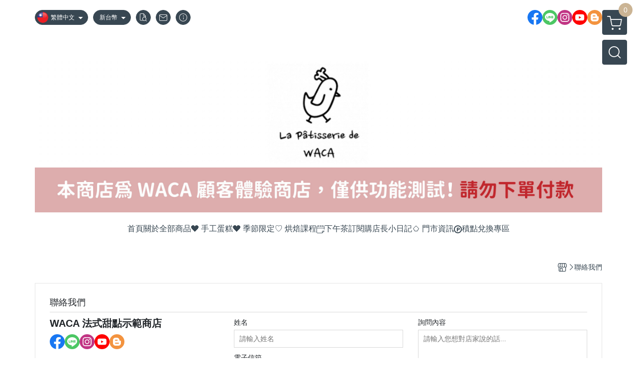

--- FILE ---
content_type: text/html; charset=utf-8
request_url: https://customerexperience.waca.ec/contact
body_size: 19320
content:
<!DOCTYPE html>
<html prefix="og: http://ogp.me/ns#"  lang="zh-TW">
    <head>
        <title>聯絡我們 - La PÂTISSERIE de WACA</title>
        <meta charset="utf-8">
        <meta name="viewport" content="width=device-width, initial-scale=1.0">
        
        <meta name="apple-mobile-web-app-capable" content="yes">
        <meta name="apple-touch-fullscreen" content="yes">
        <meta name="description" content="有任何疑問歡迎來信詢問 La PÂTISSERIE de WACA 線上客服，我們亦提供 LINE 客服 請點擊頁面右下方按鈕，我們會盡快給您回覆喔！謝謝您對 La PÂTISSERIE de WACA 的支持">
        <meta name="keywords" content="聯絡我們,La PÂTISSERIE de WACA">
        <meta http-equiv="content-language" content="zh-TW">
                                    <link rel="alternate" href="https://customerexperience.waca.ec/contact" hreflang="zh-Hant" />
                                                <link rel="alternate" href="https://customerexperience.waca.ec/en/contact" hreflang="en" />
                                        <meta property="fb:app_id" content="683525805175699" />
                <meta property="og:title" content="聯絡我們 - La PÂTISSERIE de WACA" />
        <meta property="og:description" content="有任何疑問歡迎來信詢問 La PÂTISSERIE de WACA 線上客服，我們亦提供 LINE 客服 請點擊頁面右下方按鈕，我們會盡快給您回覆喔！謝謝您對 La PÂTISSERIE de WACA 的支持"/>
                    <meta property="og:image" content="https://img.cloudimg.in/uploads/shops/6/stores/d1/d1d3ac7159793e57f48f68eb24077fcb.png" />
        
                    <link rel="apple-touch-icon-precomposed" sizes="144x144" href="https://img.cloudimg.in/uploads/shops/6/stores/ba/bacddb5327650c6dc6507fbd8e85323d.png">
            <link rel="apple-touch-icon-precomposed" sizes="114x114" href="https://img.cloudimg.in/uploads/shops/6/stores/ba/114_bacddb5327650c6dc6507fbd8e85323d.png">
            <link rel="apple-touch-icon-precomposed" sizes="72x72" href="https://img.cloudimg.in/uploads/shops/6/stores/ba/72_bacddb5327650c6dc6507fbd8e85323d.png">
            <link rel="apple-touch-icon-precomposed" href="https://img.cloudimg.in/uploads/shops/6/stores/ba/57_bacddb5327650c6dc6507fbd8e85323d.png">
            <link rel="shortcut icon" href="https://img.cloudimg.in/uploads/shops/6/stores/ba/32_bacddb5327650c6dc6507fbd8e85323d.png" />
            <link rel="shortcut icon" href="https://img.cloudimg.in/uploads/shops/6/stores/ba/32_bacddb5327650c6dc6507fbd8e85323d.png" type="image/x-icon" />
        
        <meta property="og:url" content="https://customerexperience.waca.ec/contact" />
        <meta property="og:site_name" content="La PÂTISSERIE de WACA" />
        <meta property="og:type" content="website" />

        <!-- Begin: Global plugin css -->
        <link rel="stylesheet" href="https://ecpjimg.cloudimg.in/commons/css/commons.css?v=202601230713">
        <link rel="stylesheet" href="https://ecpjimg.cloudimg.in/frontend/css/vendor.css?v=202601230713">
        <!-- End: Global plugin css-->

        <!-- Begin: Page plugin css -->
                <!-- End: Page plugin css -->

        <!-- Begin: Global css -->
        <link rel="stylesheet" href="https://ecpjimg.cloudimg.in/frontend/css/frontend-main.css?v=202601230713">
        <link rel="stylesheet" href="https://ecpjimg.cloudimg.in/frontend/css/style.css?v=202601230713">
        <link rel="stylesheet" href="https://ecpjimg.cloudimg.in/backend/css/theme/frontend.css?v=202601230713">
        <!-- End: Global css-->

        <!-- Begin: Page css -->
                <!-- End: Page css -->


        <!-- 要修改layout時，再打開此設定 -->
        <script src="https://ecpjimg.cloudimg.in/frontend/js/vendors.js?v=202601230713"></script>
        <script src="https://ecpjimg.cloudimg.in/frontend/js/plugins.js?v=202601230713"></script>
        <script src="https://ecpjimg.cloudimg.in/frontend/js/commons.js?v=202601230713"></script>
        <script type="text/javascript">
            window.addEventListener('error', function(e) {
                let cdnUrl = 'https://ecpjimg.cloudimg.in/';
                let type = e.type;
                let tagName = e.target.tagName;
                let scriptUrl = e.target.src;
                if (tagName === 'SCRIPT' && type === 'error' && cdnUrl != '' && scriptUrl.indexOf(cdnUrl) >= 0) {
                    alert('系統忙碌，頁面將重新載入。');
                    location.reload();
                }
            }, true);
        </script>

            
        
        <script async src="https://www.googletagmanager.com/gtag/js?id=UA-65566883-1"></script>
<script async src="https://www.googletagmanager.com/gtag/js?id=G-JQJ5PJ11VF"></script>
<script async src="https://www.googletagmanager.com/gtag/js?id=G-3HRJGGCD9H"></script>
<script>
    window.dataLayer = window.dataLayer || [];
    function gtag(){dataLayer.push(arguments)};
    gtag('js', new Date());

            gtag('config', 'UA-65566883-1');
            gtag('config', 'G-JQJ5PJ11VF');
            gtag('config', 'G-3HRJGGCD9H');
    </script>
<script src="https://ecpjimg.cloudimg.in/frontend/js/tracking/utm.js?v=202601230713"></script>
<script>
    window.wGoogleTrace = function () {
        
    }();

    </script>









    
<script>
    !function(f,b,e,v,n,t,s){if(f.fbq)return;n=f.fbq=function(){n.callMethod?
    n.callMethod.apply(n,arguments):n.queue.push(arguments)};if(!f._fbq)f._fbq=n;
    n.push=n;n.loaded=!0;n.version='2.0';n.queue=[];t=b.createElement(e);t.async=!0;
    t.src=v;s=b.getElementsByTagName(e)[0];s.parentNode.insertBefore(t,s)}(window,
    document,'script','//connect.facebook.net/en_US/fbevents.js');

    window.wFbPixelTrace = function () {
                    fbq('track', 'PageView', [], {eventID: '22b1a7c1ffbbf30e00dc8f1fafd1c7dc2cdc81a2e64cc48c899d93eb17f64b35'});
            };

</script>
<!-- End Facebook Pixel Code -->








    <noscript><iframe src="//www.googletagmanager.com/ns.html?id=GTM-KT8CCMQ" height="0" width="0" style="display:none;visibility:hidden"></iframe></noscript>
<script>(function(w,d,s,l,i){w[l]=w[l]||[];w[l].push({'gtm.start':new Date().getTime(),event:'gtm.js'});var f=d.getElementsByTagName(s)[0],j=d.createElement(s),dl=l!='dataLayer'?'&l='+l:'';j.async=true;j.src='//www.googletagmanager.com/gtm.js?id='+i+dl;f.parentNode.insertBefore(j,f);})(window,document,'script','dataLayer','GTM-KT8CCMQ');</script>

<script>
    
</script>
















        

                    </head>
                    <body class="contactus_area tw  browser">
        <main class=" main_area position-relative">
            <div class="main_background" style="background: url(https://ecpjimg.cloudimg.in/commons/images/theme/pattern/a_13.jpg?v=202601230713) top left  repeat  #ffffff ;position:absolute;"></div>
            
                            <div>
                                                                <h2 class="category_title" content="La PÂTISSERIE de WACA">La PÂTISSERIE de WACA</h2>
                                    </div>
                        <div class="js_function_block function_block">
        <header class="function_area">
            <div class="cont">
                <div class="d-flex justify-content-between">
                    <ul class="function_list d-flex list-unstyled mb-0 flex_1">
                                                    <li>
                                <div class="el_lang_area">
                                    <button class="btn el_btn el_btn_lang el_rounded_pill d-flex align-items-center justify-content-center js_hover_effect"
                                            type="button"
                                            style="background-color: #384752;border-color:#384752;color: #ffffff;"
                                            data-style="background-color: #384752;border-color:#384752;color: #ffffff;"
                                            data-hover-style="background-color: #242E37;border-color:#242E37;color: #ffffff;"
                                            data-toggle="modal" data-target="#js_lang_modal">
                                        <img class="el_rounded_circle mw-100 w-auto" src="https://ecpjimg.cloudimg.in/commons/images/flag/tw.svg?v=202601230713" width="22" height="22" alt="">
                                        <span>繁體中文</span>
                                        <i class="icon-arrow_drop_down md-22"></i>
                                    </button>
                                </div>
                            </li>
                                                                            <li>
                                <div class="el_currency_area">
                                    <button class="btn el_btn el_btn_currency el_rounded_pill d-flex align-items-center justify-content-center js_hover_effect"
                                            type="button"
                                            style="background-color: #384752;border-color:#384752;color: #ffffff;"
                                            data-style="background-color: #384752;border-color:#384752;color: #ffffff;"
                                            data-hover-style="background-color: #242E37;border-color:#242E37;color: #ffffff;"
                                            data-toggle="modal" data-target="#js_currency_modal">
                                        <span>新台幣</span>
                                        <i class="icon-arrow_drop_down md-22"></i>
                                    </button>
                                </div>
                            </li>
                                                <li>
                            <div class="el_hotkey_area">
                                                                    <span class="position-relative">
                                        <button class="btn el_btn el_btn_hotkey el_rounded_circle d-flex align-items-center justify-content-center js_hover_effect"
                                                type="button"
                                                style="background-color: #384752;border-color:#384752;color: #ffffff;"
                                                data-style="background-color: #384752;border-color:#384752;color: #ffffff;"
                                                data-hover-style="background-color: #242E37;border-color:#242E37;color: #ffffff;"
                                                onclick="location.href='https://customerexperience.waca.ec/order/query'">
                                            <i class="icon-new_ordersearch md-16"></i>
                                        </button>
                                        <div class="el_btn_tips position-absolute mb-0">
                                            <span class="el_top_triangle d-block mx-auto" style="border-bottom-color:rgba(56, 71, 82, 0.85);color: #ffffff;"></span>
                                            <h6 class="d-flex mb-0" style="background-color: rgba(56, 71, 82, 0.85);color: #ffffff;">訂單查詢</h6>
                                        </div>
                                    </span>
                                                                                                    <span class="position-relative">
                                        <button class="btn el_btn el_btn_hotkey el_rounded_circle d-flex align-items-center justify-content-center js_hover_effect"
                                                type="button"
                                                style="background-color: #384752;border-color:#384752;color: #ffffff;"
                                                data-style="background-color: #384752;border-color:#384752;color: #ffffff;"
                                                data-hover-style="background-color: #242E37;border-color:#242E37;color: #ffffff;"
                                                onclick="location.href='https://customerexperience.waca.ec/contact'">
                                            <i class="icon-new_mail md-16"></i>
                                        </button>
                                        <div class="el_btn_tips position-absolute mb-0">
                                            <span class="el_top_triangle d-block mx-auto" style="border-bottom-color:rgba(56, 71, 82, 0.85);color: #ffffff;"></span>
                                            <h6 class="d-flex mb-0" style="background-color: rgba(56, 71, 82, 0.85);color: #ffffff;">聯絡我們</h6>
                                        </div>
                                    </span>
                                                                <span class="position-relative">
                                    <button class="btn el_btn el_btn_hotkey el_rounded_circle d-flex align-items-center justify-content-center js_hover_effect"
                                            type="button"
                                            style="background-color: #384752;border-color:#384752;color: #ffffff;"
                                            data-style="background-color: #384752;border-color:#384752;color: #ffffff;"
                                            data-hover-style="background-color: #242E37;border-color:#242E37;color: #ffffff;"
                                            onclick="location.href='https://customerexperience.waca.ec/faq'">
                                        <i class="icon-new_info md-16"></i>
                                    </button>
                                    <div class="el_btn_tips position-absolute mb-0">
                                        <span class="el_top_triangle d-block mx-auto" style="border-bottom-color:rgba(56, 71, 82, 0.85);color: #ffffff;"></span>
                                        <h6 class="d-flex mb-0" style="background-color: rgba(56, 71, 82, 0.85);color: #ffffff;">購物說明</h6>
                                    </div>
                                </span>
                                                            </div>
                        </li>
                                                                                <li>
                                <div class="el_login_area js_login" style="display:none">
                                                                            <span class="position-relative">
                                        <button class="btn el_btn el_btn_login el_rounded_pill d-flex align-items-center justify-content-center js_member_login_modal js_hover_effect"
                                                type="button"
                                                style="background-color: #384752;border-color:#384752;color: #ffffff;"
                                                data-style="background-color: #384752;border-color:#384752;color: #ffffff;"
                                                data-hover-style="background-color: #242E37;border-color:#242E37;color: #ffffff;">
                                            <i class="icon-new_member md-18"></i>
                                            <span>登入</span>
                                        </button>
                                        <div class="el_btn_tips position-absolute mb-0">
                                            <span class="el_top_triangle d-block mx-auto" border-bottom-color:rgba(56, 71, 82, 0.85);color: #ffffff;></span>
                                            <h6 class="d-flex mb-0" style="background-color: rgba(56, 71, 82, 0.85);color: #ffffff;">會員登入</h6>
                                        </div>
                                    </span>
                                                                    </div>
                                <div class="el_login_area js_logined" style="display:none">
                                    <span class="is_login position-relative">
                                        <button class="btn el_btn el_btn_login el_rounded_pill d-flex align-items-center justify-content-center js_member_hover_effect"
                                                type="button"
                                                style="background-color: #384752;border-color:#384752;"
                                                data-style="background-color: #384752;border-color:#384752;"
                                                data-hover-style="background-color: #FF9800;border-color:#FF9800;"
                                                onclick="location.href='https://customerexperience.waca.ec/member/index'">
                                            <i class="icon-crown md-16"></i>
                                            <span style="background-color: rgba(255, 255, 255, 1)" data-style="background-color: rgba(255, 255, 255, 1)" data-hover-style="background-color: rgba(255, 255, 255, .1)">
                                                <b class="js_member_name"
                                                   style="color: #384752;"
                                                   data-style="color: #384752;"
                                                   data-hover-style="color: #ffffff;">
                                                    會員專區
                                                </b>
                                            </span>
                                        </button>
                                        <div class="el_btn_tips position-absolute mb-0">
                                            <span class="el_top_triangle d-block mx-auto" style="border-bottom-color:rgba(56, 71, 82, 0.85);color: #ffffff;"></span>
                                            <h6 class="d-flex mb-0" style="background-color: rgba(56, 71, 82, 0.85);color: #ffffff;">會員專區</h6>
                                        </div>
                                    </span>
                                    <span class="position-relative">
                                        <button class="btn el_btn el_btn_hotkey el_rounded_circle d-flex align-items-center justify-content-center js_hover_effect js_member_logout"
                                                type="button"
                                                style="background-color: #384752;border-color:#384752;color: #ffffff;"
                                                data-style="background-color: #384752;border-color:#384752;color: #ffffff;"
                                                data-hover-style="background-color: #242E37;border-color:#242E37;color: #ffffff;">
                                            <i class="icon-new_logout md-14"></i>
                                        </button>
                                        <div class="el_btn_tips position-absolute mb-0">
                                            <span class="el_top_triangle d-block mx-auto" style="border-bottom-color:rgba(56, 71, 82, 0.85);color: #ffffff;"></span>
                                            <h6 class="d-flex mb-0" style="background-color: rgba(56, 71, 82, 0.85);color: #ffffff;">登出</h6>
                                        </div>
                                    </span>
                                </div>
                            </li>

                                            </ul>
                    <div class="el_social_area">
                        <ul class="social_list d-flex list-unstyled mb-0">
                            <li><a class="d-block" href="https://www.facebook.com/Waca.ec/" target="_blank"><img class="mw-100" src="https://ecpjimg.cloudimg.in/commons/images/theme/social/img_facebook.svg?v=202601230713" width="30" height="30" alt=""></a></li>
    
            <li><a class="d-block" href="https://www.waca.net/line-solutions" target="_blank"><img class="mw-100" src="https://ecpjimg.cloudimg.in/commons/images/theme/social/img_line.svg?v=202601230713" width="30" height="30" alt=""></a></li>
    
            <li><a class="d-block" href="https://www.instagram.com/waca_tw/" target="_blank"><img class="mw-100" src="https://ecpjimg.cloudimg.in/commons/images/theme/social/img_instagram.svg?v=202601230713" width="30" height="30" alt=""></a></li>
    
            <li><a class="d-block" href="https://www.youtube.com/channel/UCfJUSQ-yEgnRn-gBvcnLEvg" target="_blank"><img class="mw-100" src="https://ecpjimg.cloudimg.in/commons/images/theme/social/img_youtube.svg?v=202601230713" width="30" height="30" alt=""></a></li>
    
    
    
    
            <li><a class="d-block" href="https://www.waca.net/blog" target="_blank"><img class="mw-100" src="https://ecpjimg.cloudimg.in/commons/images/theme/social/img_blogger.svg?v=202601230713" width="30" height="30" alt=""></a></li>
    
                        </ul>
                    </div>
                </div>
            </div>
        </header>
    </div>
            <nav class="js_mobile_first_menu el_nav_bar first position-fixed active">
        <ul class="el_nav_items d-flex list-unstyled mb-0"
            style="background-color: rgba(56, 71, 82, 0.85);">
            <!-- 漢堡堡 -->
            <li>
                <div class="js_footer_btn js_mobile_footer_btn js_mobile_menu d-flex align-items-center justify-content-center" data-type="menu">
                    <a class="mobile_footer_item btn el_btn el_nav_btn el_btn_hamburger d-flex flex-column align-items-center el_rounded_0 border-0" href="javascript:void(0)" style="color: #fff;">
                        <i class="icon-new_menu md-20"></i>
                        <h6 class="mb-0">選單</h6>
                    </a>
                </div>
            </li>

            
            <li class="js_login" style="display: none!important;">
                                                            <div class=" js_mobile_footer_btn d-flex align-items-center justify-content-center" data-type="order">
                        <a class="mobile_footer_item btn el_btn el_nav_btn d-flex flex-column align-items-center el_rounded_0 border-0" href="https://customerexperience.waca.ec/order/query" style="color: #fff;">
                        <i class="icon-new_ordersearch md-20"></i>
                        <h6 class="mb-0">查訂單</h6>
                    </a>
                    </div>
                            </li>
            <li class="js_logined" style="display: none!important;">
                <!-- 登出 -->
                <div class="js_mobile_footer_btn d-flex align-items-center justify-content-center js_member_logout">
                    <a class="mobile_footer_item btn el_btn el_nav_btn d-flex flex-column align-items-center el_rounded_0 border-0" href="javascript:void(0)" style="color: #fff;">
                        <i class="icon-new_logout md-20"></i>
                        <h6 class="mb-0">登出</h6>
                    </a>
                </div>
            </li>
            
            <li class="js_logined" style="display: none!important;">
                                    <div class="mobile_member d-flex js_mobile_footer_btn align-items-center justify-content-center" data-type="member">
                    <a class="mobile_footer_item btn el_btn el_nav_btn d-flex flex-column align-items-center el_rounded_0 border-0" 
                            href="https://customerexperience.waca.ec/member/index"
                            data-title="會員專區" style="color: #fff;">
                            <i class="icon-new_member md-20"></i>
                            <h6 class="mb-0">會員</h6>
                        </a>
                </div>
            </li>
            <li class="js_login" style="display: none!important;">
                                    <div class="js_m_member js_footer_btn mobile_member d-flex js_mobile_footer_btn align-items-center justify-content-center" data-type="member">
                    <a class="mobile_footer_item btn el_btn el_nav_btn d-flex flex-column align-items-center el_rounded_0 border-0 js_member_login_modal" 
                            href="javascript:void(0)" style="color: #fff;">
                            <i class="icon-new_login md-20"></i>
                            <h6 class="mb-0">登入</h6>
                         </a>
                </div>
            </li>

            
            <li>
                <div class="js_mobile_footer_btn js_footer_btn d-flex align-items-center justify-content-center" data-type="search">
                    <!-- 點擊按鈕後，.el_nav_search 加 .active -->
                    <a class="mobile_footer_item btn el_btn el_nav_btn el_nav_search d-flex flex-column align-items-center el_rounded_0 border-0"
                       href="javascript:void(0)" style="color: #fff;">
                        <i class="icon-new_search md-20"></i>
                        <h6 class="mb-0">搜尋</h6>
                    </a>
                    <div class="js_m_footer_area el_nav_info position-absolute p-10">
                        <div class="form_group mb-0">
                            <form class="form_data" action="">
                                <input id="form_search_mobile" name="keyword" class="form_input form_control" placeholder="商品搜尋" name="" type="text">
                                <span class="msg_error"><i class="icon-new_exclamation"></i></span>
                            </form>
                            <div class="help_block d-none"><i class="icon-new_exclaim_circle"></i><span>必填欄位，不得為空白。</span></div>
                        </div>
                                                    <div class="form_group mt-10 mb-0">
                                <div class="el_nav_keyword">
                                    <ul class="label_default_search_area el_nav_keyword_list d-flex flex-wrap list-unstyled mb-0">
                                                                                    <li>
                                                <a class="d-block"
                                                   href="https://customerexperience.waca.ec/label/%25E5%2586%25AC%25E5%25AD%25A3%25E9%2599%2590%25E5%25AE%259A">
                                                    冬季限定
                                                </a>
                                            </li>
                                                                                    <li>
                                                <a class="d-block"
                                                   href="https://customerexperience.waca.ec/label/%25E6%2589%258B%25E4%25BD%259C%25E8%25AA%25B2%25E7%25A8%258B">
                                                    手作課程
                                                </a>
                                            </li>
                                                                            </ul>
                                </div>
                            </div>
                                            </div>
                    <div class="el_nav_overlay js_mask_cover_for_nav"></div>
                </div>
            </li>
                        
                        <li class="el_nav_fn">
                <div class="js_footer_btn js_mobile_footer_btn js_mobile_cart d-flex align-items-center justify-content-center" data-type="cart">
                    <a class="js_cart_toggle mobile_footer_item btn el_btn el_nav_btn el_btn_cart d-flex flex-column align-items-center el_rounded_0 border-0" href="javascript:void(0)" style="color: #fff;">
                        <span class="d-flex justify-content-center">
                            <i class="icon-new_cart md-24"></i>
                            <small class="el_cart_num el_rounded_pill d-block" style="background-color: #CBB494;"><span class="position-relative js_cart_number">0</span></small>
                        </span>
                        <h6 class="mb-0">購物車</h6>
                    </a>
                </div>
            </li>
                    </ul>
    </nav>
    <nav class="js_mobile_second_menu el_nav_bar second">
        <ul class="el_nav_items d-flex list-unstyled mb-0">
            <!-- 漢堡堡 -->
            <li>
                <div class="d-flex align-items-center justify-content-center">
                    <button id='js_nav_toggle' class="js_mobile_menu btn el_btn el_nav_btn el_btn_hamburger d-flex flex-column align-items-center el_rounded_0 border-0" type="button" style="color: #808080;">
                        <i class="icon-new_menu md-20"></i>
                    </button>
                </div>
            </li>
            <li class="el_nav_fn d-grid">
                            <!-- 購物車按鈕 -->
                <button class="js_cart_toggle js_hover_effect btn el_btn el_nav_btn el_btn_cart position-relative mr-0  "
                        type="button"
                        style="background-color: #384752;border-color:#384752;color: #ffffff;"
                        data-style="background-color: #384752;border-color:#384752;color: #ffffff;"
                        data-hover-style="background-color: #242E37;border-color:#242E37;color: #ffffff;"
                        target-action="right-float-menu-button">
                <span class="d-flex justify-content-center">
                    <i class="icon-new_cart"
                       style="color: #ffffff;"></i>
                    <small class="el_cart_num el_rounded_pill position-absolute d-block"
                           style="background-color: #CBB494;">
                        <span class="position-relative js_cart_number">0</span>
                    </small>
                </span>
                </button>
                            <!-- 桌機版_搜尋bar -->
                <div class="el_nav_search js_nav_search position-relative">
                    <input class="btn el_btn el_nav_btn el_btn_search text-left js_hover_effect" id="form_search" type="text"
                           placeholder="商品搜尋"
                           style="background-color: #384752;border-color:#384752;color: #ffffff;"
                           data-style="background-color: #384752;border-color:#384752;color: #ffffff;"
                           data-hover-style="background-color: #242E37;border-color:#242E37;color: #ffffff;">
                    <label class="el_search_icon d-flex position-absolute mb-0" for="form_search"
                           style="">
                        <i class="icon-new_search md-24"
                           style="color: #ffffff;"></i>
                    </label>
                    <!-- 有關鍵字顯示，則加入.active -->
                                        <div class="el_nav_keyword position-absolute p-10 js_search_tags">
                        <ul class="js_search_tags_list el_nav_keyword_list d-flex flex-wrap list-unstyled mb-0">
                                                            <li>
                                    <a class="d-block js_hover_effect"
                                       href="https://customerexperience.waca.ec/label/%25E5%2586%25AC%25E5%25AD%25A3%25E9%2599%2590%25E5%25AE%259A"
                                        style="background-color: rgba(56, 71, 82, 0.15);color: #384752;"
                                        data-style="background-color: rgba(56, 71, 82, 0.15);color: #384752;"
                                        data-hover-style="background-color: #384752;color: #ffffff;">
                                        冬季限定
                                    </a>
                                </li>
                                                            <li>
                                    <a class="d-block js_hover_effect"
                                       href="https://customerexperience.waca.ec/label/%25E6%2589%258B%25E4%25BD%259C%25E8%25AA%25B2%25E7%25A8%258B"
                                        style="background-color: rgba(56, 71, 82, 0.15);color: #384752;"
                                        data-style="background-color: rgba(56, 71, 82, 0.15);color: #384752;"
                                        data-hover-style="background-color: #384752;color: #ffffff;">
                                        手作課程
                                    </a>
                                </li>
                                                    </ul>
                    </div>
                                    </div>
                            </li>
        </ul>
    </nav>
    <nav class="el_nav_list el_side_bar js_menu_list" style="background-color: rgba(56, 71, 82, 1);">
        <div class="el_nav_header d-grid">
            <div class="el_company_info d-grid align-items-center">
                <img class="el_rounded_circle mw-100" src="https://img.cloudimg.in/uploads/shops/6/stores/d1/d1d3ac7159793e57f48f68eb24077fcb.png" width="60" height="60" alt="">
                <h3 class="el_company_name mb-0">La PÂTISSERIE de WACA</h3>
            </div>
            <div class="el_social_area">
                <ul class="social_list d-flex list-unstyled mb-0">
                    <li><a class="d-block" href="https://www.facebook.com/Waca.ec/" target="_blank"><img class="mw-100" src="https://ecpjimg.cloudimg.in/commons/images/theme/social/img_facebook.svg?v=202601230713" width="30" height="30" alt=""></a></li>
    
            <li><a class="d-block" href="https://www.waca.net/line-solutions" target="_blank"><img class="mw-100" src="https://ecpjimg.cloudimg.in/commons/images/theme/social/img_line.svg?v=202601230713" width="30" height="30" alt=""></a></li>
    
            <li><a class="d-block" href="https://www.instagram.com/waca_tw/" target="_blank"><img class="mw-100" src="https://ecpjimg.cloudimg.in/commons/images/theme/social/img_instagram.svg?v=202601230713" width="30" height="30" alt=""></a></li>
    
            <li><a class="d-block" href="https://www.youtube.com/channel/UCfJUSQ-yEgnRn-gBvcnLEvg" target="_blank"><img class="mw-100" src="https://ecpjimg.cloudimg.in/commons/images/theme/social/img_youtube.svg?v=202601230713" width="30" height="30" alt=""></a></li>
    
    
    
    
            <li><a class="d-block" href="https://www.waca.net/blog" target="_blank"><img class="mw-100" src="https://ecpjimg.cloudimg.in/commons/images/theme/social/img_blogger.svg?v=202601230713" width="30" height="30" alt=""></a></li>
    
                </ul>
            </div>
        </div>
        <aside class="el_nav_aside" data-nav>
        <div class="el_nav_aside_inner js_left_hover" data-hover-style="color: #CBB494;" data-style="color: #384752;">
                            <div class="el_nav_details el_member_list ui-hidden ui-flex@pd justify-content-between position-relative position-relative js_logined" style="display: none!important;">
                    <div class="d-flex align-items-center flex_1">
                        <i class="icon-crown mr-5 md-22"></i>
                        <b class="text-break js_member_name">會員專區</b>
                    </div>
                    <a href="https://customerexperience.waca.ec/member/logout" class="btn el_btn d-flex align-items-center justify-content-start border-0 el_rounded_pill mr-0 pl-20" type="button" style="background-color: #CBB494;border-color:#CBB494;color: #ffffff;">
                        <b>登出</b>
                        <i class="icon-new_logout md-14"></i>
                    </a>
                </div>
                                        <div class="el_nav_details el_lang_list position-relative ml-0" style="color: #384752;">
                    <button class="js_lang btn el_btn d-flex align-items-center justify-content-start border-0 el_rounded_0 w-100" type="button" data-toggle="modal" data-target="#js_lang_modal">
                        <img class="mr-5" src="https://ecpjimg.cloudimg.in/commons/images/flag/tw.svg?v=202601230713" alt="" width="24" height="24">
                        <b>繁體中文</b>
                    </button>
                </div>
                                        <div class="js_currency_lang el_nav_details el_currency_list position-relative ml-0" style="color: #384752;">
                    <button class="btn el_btn d-flex align-items-center justify-content-start border-0 el_rounded_0 w-100" type="button" data-toggle="modal" data-target="#js_currency_modal">
                        <i class="icon-new_cash mr-5 md-20"></i>
                        <b>新台幣</b>
                    </button>
                </div>
            
                                    
                                
                                                        <div class="el_nav_details el_home_list position-relative ml-0 "
                         >
                        <div class="el_nav_summary d-flex align-items-center justify-content-between js_left_menu_color "
                             style="color: #384752;">
                            <a class="el_nav_name d-flex align-items-center"
                               href="//customerexperience.waca.ec">
                                <i class="icon-new_back md-16"></i>
                                <b>首頁</b>
                            </a>
                        </div>
                    </div>
                            
                                
                                                        <div class="el_nav_details el_about_list position-relative ml-0">
                        <div class="el_nav_summary d-flex align-items-center justify-content-between js_left_menu_color "
                             style="color: #384752;">
                            <a class="el_nav_name d-flex align-items-center"
                               href="https://customerexperience.waca.ec/about">
                                <i class="icon-new_about md-16"></i>
                                <b>關於</b>
                            </a>
                        </div>
                    </div>
                            
                                
                            
                                
                                                        <div class="el_nav_details el_all_list position-relative ml-0">
                        <div class="el_nav_summary d-flex align-items-center justify-content-between js_left_menu_color "
                             style="color: #384752;">
                            <a class="el_nav_name d-flex align-items-center"
                               href="https://customerexperience.waca.ec/product/all">
                                <i class="icon-new_product md-16"></i>
                                <b>全部商品</b>
                            </a>
                        </div>
                    </div>
                            
                                
                            
                                
                                                                                                                    <div class="el_nav_details position-relative ml-0 ">
                        <div class="el_nav_summary d-flex align-items-center justify-content-between js_left_menu_color "
                             style="color: #384752;"
                            data-nav-dropdown>
                            <a class="el_nav_name d-flex align-items-center"
                               href="https://customerexperience.waca.ec/category/30748">
                                <b>❤︎ 手工蛋糕</b>
                            </a>
                                                            <i class="icon-"></i>
                                                    </div>
                                                    <ul class="el_nav_subname list-unstyled mb-0">
                                                                    
                                                                                                                                                <li class="js_left_menu_color "
                                        style="color: #384752;">
                                        <a class="d-block"
                                           href="https://customerexperience.waca.ec/category/83341">
                                            一人獨享剛剛好
                                        </a>
                                    </li>
                                                                    
                                                                                                                                                <li class="js_left_menu_color "
                                        style="color: #384752;">
                                        <a class="d-block"
                                           href="https://customerexperience.waca.ec/category/83342">
                                            兩到三人恰恰好
                                        </a>
                                    </li>
                                                            </ul>
                                            </div>
                            
                                
                                                                                                                    <div class="el_nav_details position-relative ml-0 ">
                        <div class="el_nav_summary d-flex align-items-center justify-content-between js_left_menu_color "
                             style="color: #384752;"
                            data-nav-dropdown>
                            <a class="el_nav_name d-flex align-items-center"
                               href="https://customerexperience.waca.ec/category/30749">
                                <b>❤︎ 香脆餅乾</b>
                            </a>
                                                            <i class="icon-"></i>
                                                    </div>
                                                    <ul class="el_nav_subname list-unstyled mb-0">
                                                                    
                                                                                                                                                <li class="js_left_menu_color "
                                        style="color: #384752;">
                                        <a class="d-block"
                                           href="https://customerexperience.waca.ec/category/31954">
                                            幼稚園聚會餅乾訂製
                                        </a>
                                    </li>
                                                                    
                                                                                                                                                <li class="js_left_menu_color "
                                        style="color: #384752;">
                                        <a class="d-block"
                                           href="https://customerexperience.waca.ec/category/31955">
                                            收口水餅乾訂製
                                        </a>
                                    </li>
                                                                    
                                                                                                                                                <li class="js_left_menu_color "
                                        style="color: #384752;">
                                        <a class="d-block"
                                           href="https://customerexperience.waca.ec/category/83388">
                                            節慶派對必收款
                                        </a>
                                    </li>
                                                            </ul>
                                            </div>
                            
                                
                                                                                                                    <div class="el_nav_details position-relative ml-0 ">
                        <div class="el_nav_summary d-flex align-items-center justify-content-between js_left_menu_color "
                             style="color: #384752;"
                            data-nav-dropdown>
                            <a class="el_nav_name d-flex align-items-center"
                               href="https://customerexperience.waca.ec/category/58476">
                                <b>❤︎ 聖誕特輯</b>
                            </a>
                                                            <i class="icon-"></i>
                                                    </div>
                                                    <ul class="el_nav_subname list-unstyled mb-0">
                                                                    
                                                                                                                                                <li class="js_left_menu_color "
                                        style="color: #384752;">
                                        <a class="d-block"
                                           href="https://customerexperience.waca.ec/category/83395">
                                            叮叮噹叮叮噹
                                        </a>
                                    </li>
                                                                    
                                                                                                                                                <li class="js_left_menu_color "
                                        style="color: #384752;">
                                        <a class="d-block"
                                           href="https://customerexperience.waca.ec/category/83401">
                                            燈紅酒綠
                                        </a>
                                    </li>
                                                            </ul>
                                            </div>
                            
                                
                                                                                                                    <div class="el_nav_details position-relative ml-0 ">
                        <div class="el_nav_summary d-flex align-items-center justify-content-between js_left_menu_color "
                             style="color: #384752;"
                            data-nav-dropdown>
                            <a class="el_nav_name d-flex align-items-center"
                               href="https://customerexperience.waca.ec/category/30751">
                                <b>❤︎ 季節限定</b>
                            </a>
                                                            <i class="icon-"></i>
                                                    </div>
                                                    <ul class="el_nav_subname list-unstyled mb-0">
                                                                    
                                                                                                                                                <li class="js_left_menu_color "
                                        style="color: #384752;">
                                        <a class="d-block"
                                           href="https://customerexperience.waca.ec/category/31952">
                                            季節限定
                                        </a>
                                    </li>
                                                                    
                                                                                                                                                <li class="js_left_menu_color "
                                        style="color: #384752;">
                                        <a class="d-block"
                                           href="https://customerexperience.waca.ec/category/31953">
                                            情人節限定
                                        </a>
                                    </li>
                                                            </ul>
                                            </div>
                            
                                
                            
                                
                                                                                                                    <div class="el_nav_details position-relative ml-0 ">
                        <div class="el_nav_summary d-flex align-items-center justify-content-between js_left_menu_color "
                             style="color: #384752;"
                            data-nav-dropdown>
                            <a class="el_nav_name d-flex align-items-center"
                               href="https://customerexperience.waca.ec/category/30750">
                                <b>❤︎ 週邊包裝</b>
                            </a>
                                                            <i class="icon-"></i>
                                                    </div>
                                                    <ul class="el_nav_subname list-unstyled mb-0">
                                                                    
                                                                                                                                                <li class="js_left_menu_color "
                                        style="color: #384752;">
                                        <a class="d-block"
                                           href="https://customerexperience.waca.ec/category/31951">
                                            包裝服務
                                        </a>
                                    </li>
                                                                    
                                                                                                                                                <li class="js_left_menu_color "
                                        style="color: #384752;">
                                        <a class="d-block"
                                           href="https://customerexperience.waca.ec/category/83393">
                                            手工製造機
                                        </a>
                                    </li>
                                                            </ul>
                                            </div>
                            
                                
                                                                                                                    <div class="el_nav_details position-relative ml-0 ">
                        <div class="el_nav_summary d-flex align-items-center justify-content-between js_left_menu_color "
                             style="color: #384752;"
                            >
                            <a class="el_nav_name d-flex align-items-center"
                               href="https://customerexperience.waca.ec/category/156420">
                                <b>♡ 烘焙課程</b>
                            </a>
                                                    </div>
                                            </div>
                            
                                
                                    
                                                            
                                                                                    
                                                                                    <div class="el_nav_details el_promotion_list position-relative ml-0 is-open">
                        <div class="el_nav_summary d-flex align-items-center justify-content-between js_left_menu_color"
                             style="color: #384752;"
                             data-nav-dropdown>
                            <a class="el_nav_name d-flex align-items-center" onclick="dataLayer.push({'event': 'promotionClick','ecommerce': {'promoClick': {'promotions': [{'name': '任選小蛋糕3件 8折'}]}}});
                            gtag('event', 'select_promotion', {
                                'send_to': ['G-JQJ5PJ11VF','G-3HRJGGCD9H'],
                                'currency': 'TWD',
                                'items': [{
                                    'promotion_id': '14',
                                    'promotion_name': '任選小蛋糕3件 8折'
                                }]
                            });"
                                href="https://customerexperience.waca.ec/onsale/3P8D/14">
                                <i class="icon-promotion_sale md-16"></i>
                                <b>促銷活動</b>
                            </a>
                            <i class="icon-"></i>
                        </div>
                        <ul class="el_nav_subname list-unstyled mb-0">
                                                                                                                                                                                                                                
                                                                                                    
                                
                                <li class="js_left_menu_color "
                                    style="color: #384752;">
                                    <a class="d-block" onclick="dataLayer.push({'event': 'promotionClick','ecommerce': {'promoClick': {'promotions': [{'name': '任選小蛋糕3件 8折'}]}}});
                            gtag('event', 'select_promotion', {
                                'send_to': ['G-JQJ5PJ11VF','G-3HRJGGCD9H'],
                                'currency': 'TWD',
                                'items': [{
                                    'promotion_id': '14',
                                    'promotion_name': '任選小蛋糕3件 8折'
                                }]
                            });" href="https://customerexperience.waca.ec/onsale/3P8D/14" onclick="dataLayer.push({'event': 'promotionClick','ecommerce': {'promoClick': {'promotions': [{'name': '任選小蛋糕3件 8折'}]}}});
                            gtag('event', 'select_promotion', {
                                'send_to': ['G-JQJ5PJ11VF','G-3HRJGGCD9H'],
                                'currency': 'TWD',
                                'items': [{
                                    'promotion_id': '14',
                                    'promotion_name': '任選小蛋糕3件 8折'
                                }]
                            });">任選小蛋糕3件 8折</a>
                                </li>
                                                                                                                                                                                                                                
                                                                                                    
                                
                                <li class="js_left_menu_color "
                                    style="color: #384752;">
                                    <a class="d-block" onclick="dataLayer.push({'event': 'promotionClick','ecommerce': {'promoClick': {'promotions': [{'name': '客製蛋糕'}]}}});
                            gtag('event', 'select_promotion', {
                                'send_to': ['G-JQJ5PJ11VF','G-3HRJGGCD9H'],
                                'currency': 'TWD',
                                'items': [{
                                    'promotion_id': '13434',
                                    'promotion_name': '客製蛋糕'
                                }]
                            });" href="https://customerexperience.waca.ec/onsaleab/1M800/13434" onclick="dataLayer.push({'event': 'promotionClick','ecommerce': {'promoClick': {'promotions': [{'name': '客製蛋糕'}]}}});
                            gtag('event', 'select_promotion', {
                                'send_to': ['G-JQJ5PJ11VF','G-3HRJGGCD9H'],
                                'currency': 'TWD',
                                'items': [{
                                    'promotion_id': '13434',
                                    'promotion_name': '客製蛋糕'
                                }]
                            });">客製蛋糕</a>
                                </li>
                                                                                                                                                                                                                                
                                                                                                    
                                
                                <li class="js_left_menu_color "
                                    style="color: #384752;">
                                    <a class="d-block" onclick="dataLayer.push({'event': 'promotionClick','ecommerce': {'promoClick': {'promotions': [{'name': '小CA快閃店紅藍配8折'}]}}});
                            gtag('event', 'select_promotion', {
                                'send_to': ['G-JQJ5PJ11VF','G-3HRJGGCD9H'],
                                'currency': 'TWD',
                                'items': [{
                                    'promotion_id': '22989',
                                    'promotion_name': '小CA快閃店紅藍配8折'
                                }]
                            });" href="https://customerexperience.waca.ec/onsaleab/1M8D/22989" onclick="dataLayer.push({'event': 'promotionClick','ecommerce': {'promoClick': {'promotions': [{'name': '小CA快閃店紅藍配8折'}]}}});
                            gtag('event', 'select_promotion', {
                                'send_to': ['G-JQJ5PJ11VF','G-3HRJGGCD9H'],
                                'currency': 'TWD',
                                'items': [{
                                    'promotion_id': '22989',
                                    'promotion_name': '小CA快閃店紅藍配8折'
                                }]
                            });">小CA快閃店紅藍配8折</a>
                                </li>
                                                                                                                                                                                                                                
                                                                                                    
                                
                                <li class="js_left_menu_color "
                                    style="color: #384752;">
                                    <a class="d-block" onclick="dataLayer.push({'event': 'promotionClick','ecommerce': {'promoClick': {'promotions': [{'name': '小CA快閃店 - 寶CACA第二件6折'}]}}});
                            gtag('event', 'select_promotion', {
                                'send_to': ['G-JQJ5PJ11VF','G-3HRJGGCD9H'],
                                'currency': 'TWD',
                                'items': [{
                                    'promotion_id': '22990',
                                    'promotion_name': '小CA快閃店 - 寶CACA第二件6折'
                                }]
                            });" href="https://customerexperience.waca.ec/onsale/2P206T/22990" onclick="dataLayer.push({'event': 'promotionClick','ecommerce': {'promoClick': {'promotions': [{'name': '小CA快閃店 - 寶CACA第二件6折'}]}}});
                            gtag('event', 'select_promotion', {
                                'send_to': ['G-JQJ5PJ11VF','G-3HRJGGCD9H'],
                                'currency': 'TWD',
                                'items': [{
                                    'promotion_id': '22990',
                                    'promotion_name': '小CA快閃店 - 寶CACA第二件6折'
                                }]
                            });">小CA快閃店 - 寶CACA第二件6折</a>
                                </li>
                                                                                                                                                                                                                                
                                                                                                    
                                
                                <li class="js_left_menu_color "
                                    style="color: #384752;">
                                    <a class="d-block" onclick="dataLayer.push({'event': 'promotionClick','ecommerce': {'promoClick': {'promotions': [{'name': '小CA快閃店 - WACAfe第二件6折'}]}}});
                            gtag('event', 'select_promotion', {
                                'send_to': ['G-JQJ5PJ11VF','G-3HRJGGCD9H'],
                                'currency': 'TWD',
                                'items': [{
                                    'promotion_id': '22991',
                                    'promotion_name': '小CA快閃店 - WACAfe第二件6折'
                                }]
                            });" href="https://customerexperience.waca.ec/onsale/2P574T/22991" onclick="dataLayer.push({'event': 'promotionClick','ecommerce': {'promoClick': {'promotions': [{'name': '小CA快閃店 - WACAfe第二件6折'}]}}});
                            gtag('event', 'select_promotion', {
                                'send_to': ['G-JQJ5PJ11VF','G-3HRJGGCD9H'],
                                'currency': 'TWD',
                                'items': [{
                                    'promotion_id': '22991',
                                    'promotion_name': '小CA快閃店 - WACAfe第二件6折'
                                }]
                            });">小CA快閃店 - WACAfe第二件6折</a>
                                </li>
                                                    </ul>
                    </div>
                            
                                
                                    
                                        <div class="el_nav_details el_bundle_list position-relative ml-0 is-open"
                         >
                        <div class="el_nav_summary d-flex align-items-center justify-content-between js_left_menu_color "
                             style="color: #384752;"
                             data-nav-dropdown>
                            <a class="el_nav_name d-flex align-items-center"
                               href="https://customerexperience.waca.ec/bundleSales/all">
                                <i class="icon-package_sale md-16"></i>
                                <b>組合活動</b>
                            </a>
                            <i class="icon-"></i>
                        </div>
                        <ul class="el_nav_subname list-unstyled mb-0">
                                                                                                                                                                                                                                
                                                                <li class="js_left_menu_color "
                                    style="color: #384752;">
                                    <a class="d-block"
                                       href="https://customerexperience.waca.ec/bundleSale/14288"
                                        onclick="dataLayer.push({'event': 'promotionClick','ecommerce': {'promoClick': {'promotions': [{'name': '組合活動 3件$350'}]}}});
                            gtag('event', 'select_promotion', {
                                'send_to': ['G-JQJ5PJ11VF','G-3HRJGGCD9H'],
                                'currency': 'TWD',
                                'items': [{
                                    'promotion_id': '14288',
                                    'promotion_name': '組合活動 3件$350'
                                }]
                            });">
                                        組合活動 3件$350
                                    </a>
                                </li>
                                                                                                                                                                                                                                
                                                                <li class="js_left_menu_color "
                                    style="color: #384752;">
                                    <a class="d-block"
                                       href="https://customerexperience.waca.ec/bundleSale/19194"
                                        onclick="dataLayer.push({'event': 'promotionClick','ecommerce': {'promoClick': {'promotions': [{'name': '奶油曲奇餅乾大放送 - 加1元多1件 (組合活動)'}]}}});
                            gtag('event', 'select_promotion', {
                                'send_to': ['G-JQJ5PJ11VF','G-3HRJGGCD9H'],
                                'currency': 'TWD',
                                'items': [{
                                    'promotion_id': '19194',
                                    'promotion_name': '奶油曲奇餅乾大放送 - 加1元多1件 (組合活動)'
                                }]
                            });">
                                        奶油曲奇餅乾大放送 - 加1元多1件 (組合活動)
                                    </a>
                                </li>
                                                    </ul>
                    </div>
                            
                                
                                                                            <div class="el_nav_details el_subscription_list position-relative ml-0">
                        <div class="el_nav_summary d-flex align-items-center justify-content-between js_left_menu_color "
                             style="color: #384752;">
                            <a class="el_nav_name d-flex align-items-center"
                               href="https://customerexperience.waca.ec/subscription/all">
                                <i class="icon-subscribe_sale md-16"></i>
                                <b>下午茶訂閱購</b>
                            </a>
                        </div>
                    </div>
                            
                                
                                    
                                                                                                    <div class="el_nav_details position-relative ml-0 ">
                        <div class="el_nav_summary d-flex align-items-center justify-content-between js_left_menu_color "
                             style="color: #384752;"
                            data-nav-dropdown>
                            <a class="el_nav_name d-flex align-items-center"
                               href="https://customerexperience.waca.ec/blogs">
                                <b>店長小日記</b>
                            </a>
                                                            <i class="icon-"></i>
                                                    </div>
                                                <ul class="el_nav_subname list-unstyled mb-0">
                                                                                                                        <li class="js_left_menu_color "
                                style="color: #384752;">
                                <a class="d-block"
                                   href="https://customerexperience.waca.ec/blog/category/462">
                                    夥伴來說話
                                </a>
                            </li>
                                                                                                                        <li class="js_left_menu_color "
                                style="color: #384752;">
                                <a class="d-block"
                                   href="https://customerexperience.waca.ec/blog/category/463">
                                    關於小店
                                </a>
                            </li>
                                                    </ul>
                                            </div>
                            
                                
                                                                                                <div class="el_nav_details position-relative ml-0">
                        <div class="el_nav_summary d-flex align-items-center justify-content-between js_left_menu_color "
                             style="color: #384752;">
                            <a class="el_nav_name d-flex align-items-center"
                               href="https://customerexperience.waca.ec/page/10877">
                                <b>⬠ 門市資訊</b>
                            </a>
                        </div>
                    </div>
                            
                                
                                                                                                <div class="el_nav_details position-relative ml-0">
                        <div class="el_nav_summary d-flex align-items-center justify-content-between js_left_menu_color "
                             style="color: #384752;">
                            <a class="el_nav_name d-flex align-items-center"
                               href="https://customerexperience.waca.ec/page/6644/experience">
                                <b>體驗什麼這邊看</b>
                            </a>
                        </div>
                    </div>
                            
                                
                            
                                
                            
                                
                            
                                
                            
                                
                                                        <div class="el_nav_details el_point position-relative ml-0">
                        <div class="el_nav_summary d-flex align-items-center justify-content-between js_left_menu_color "
                                style="color: #384752;">
                            <a class="el_nav_name d-flex align-items-center"
                            href="https://customerexperience.waca.ec/pointExchange">
                                <i class="icon-points md-16"></i>
                                <b>積點兌換專區</b>
                            </a>
                        </div>
                    </div>
                            
                                
                                                                                                                    <div class="el_nav_details position-relative ml-0 ">
                        <div class="el_nav_summary d-flex align-items-center justify-content-between js_left_menu_color "
                             style="color: #384752;"
                            >
                            <a class="el_nav_name d-flex align-items-center"
                               href="https://customerexperience.waca.ec/category/149677">
                                <b>線上預約(測試)</b>
                            </a>
                                                    </div>
                                            </div>
                            
                                
                                        
                            
                                    <div class="el_nav_details el_ordersearch_list position-relative ml-0" style="color: #384752;">
                        <div class="el_nav_summary d-flex align-items-center justify-content-between">
                            <a class="el_nav_name d-flex align-items-center" href="https://customerexperience.waca.ec/order/query">
                                <i class="icon-new_ordersearch md-16"></i>
                                <b>訂單查詢</b>
                            </a>
                        </div>
                    </div>
                                                    <div class="el_nav_details el_mail_list position-relative ml-0" style="color: #CBB494;">
                        <div class="el_nav_summary d-flex align-items-center justify-content-between">
                            <a class="el_nav_name d-flex align-items-center" href="https://customerexperience.waca.ec/contact">
                                <i class="icon-new_mail md-16"></i>
                                <b>聯絡我們</b>
                            </a>
                        </div>
                    </div>
                                <div class="el_nav_details el_info_list position-relative ml-0" style="color: #384752;">
                    <div class="el_nav_summary d-flex align-items-center justify-content-between">
                        <a class="el_nav_name d-flex align-items-center" href="https://customerexperience.waca.ec/faq">
                            <i class="icon-new_info md-16"></i>
                            <b>購物說明</b>
                        </a>
                    </div>
                </div>
                
                                    </div>
    </aside>

            </nav>

    
            <!-- 點擊購物車， .el_cart_list 加入 .active -->
<div class="el_cart_list el_side_bar js_cart_list"
    style="background-color: #384752;">

    <div id="cart_onload_img">
        <h5 class="el_sidebar_title position-sticky mb-0"
            style="background-color: #384752;border-bottom: 1px solid #ffffff;">
            <div class="d-flex align-items-center justify-content-between">
                我的購物車
                            </div>
        </h5>

        <div class="h-100">
            <div class="process_area d-flex flex-column align-items-center justify-content-center text-center">
                <div class="ic-Spin-cycle--classic-salmon-yellow">
                    <svg xmlns="//www.w3.org/2000/svg" xmlns:xlink="//www.w3.org/1999/xlink" version="1.1" x="0" y="0" viewBox="156 -189 512 512" enable-background="new 156 -189 512 512" xml:space="preserve">
                    <path d="M636 99h-64c-17.7 0-32-14.3-32-32s14.3-32 32-32h64c17.7 0 32 14.3 32 32S653.7 99 636 99z"/>
                        <path d="M547.8-23.5C535.2-11 515-11 502.5-23.5s-12.5-32.8 0-45.2l45.2-45.2c12.5-12.5 32.8-12.5 45.2 0s12.5 32.8 0 45.2L547.8-23.5z"/>
                        <path d="M412-61c-17.7 0-32-14.3-32-32v-64c0-17.7 14.3-32 32-32s32 14.3 32 32v64C444-75.3 429.7-61 412-61z"/>
                        <path d="M276.2-23.5L231-68.8c-12.5-12.5-12.5-32.8 0-45.2s32.8-12.5 45.2 0l45.2 45.2c12.5 12.5 12.5 32.8 0 45.2S288.8-11 276.2-23.5z"/>
                        <path d="M284 67c0 17.7-14.3 32-32 32h-64c-17.7 0-32-14.3-32-32s14.3-32 32-32h64C269.7 35 284 49.3 284 67z"/>
                        <path d="M276.2 248c-12.5 12.5-32.8 12.5-45.2 0 -12.5-12.5-12.5-32.8 0-45.2l45.2-45.2c12.5-12.5 32.8-12.5 45.2 0s12.5 32.8 0 45.2L276.2 248z"/>
                        <path d="M412 323c-17.7 0-32-14.3-32-32v-64c0-17.7 14.3-32 32-32s32 14.3 32 32v64C444 308.7 429.7 323 412 323z"/>
                        <path d="M547.8 157.5l45.2 45.2c12.5 12.5 12.5 32.8 0 45.2 -12.5 12.5-32.8 12.5-45.2 0l-45.2-45.2c-12.5-12.5-12.5-32.8 0-45.2S535.2 145 547.8 157.5z"/>
                </svg>
                </div>
                <span class="process_txt mt-15 mb-0" data-nosnippet>讀取中...請稍候</span>
            </div>
        </div>
    </div>

    <div id="cart_content">
            </div>
</div>
        
                <aside id="id_contactus_list" class="chatus_area position-fixed" role="contactus">
        <ul id="js_contactus_inner" class="contactus_inner d-grid list-unstyled mb-0">
                                                                        <li class="el_line_block js_is_mobile" style="display: none!important;">
                        <a class="btn el_btn el_nav_btn el_btn_line d-flex align-items-center justify-content-center" href="https://www.waca.net/line-solutions">
                            <img src="https://ecpjimg.cloudimg.in/frontend/images/icon_line.svg?v=202601230713" alt="">
                        </a>
                    </li>
                                                        <li class="el_gotop_block mt-0">
            <button id="js_gotop" class="btn el_btn el_nav_btn el_btn_gotop position-relative js_hover_effect"
                    type="button"
                    style="background-color: #384752;border-color:#384752;color: #ffffff;"
                    data-style="background-color: #384752;border-color:#384752;color: #ffffff;"
                    data-hover-style="background-color: #242E37;border-color:#242E37;color: #ffffff;">
                <span class="d-flex justify-content-center">
                    <i class="icon-new_gotop md-20"
                       style="color: #ffffff;"></i>
                </span>
            </button>
        </li>
    </ul>
    <!-- 點擊聯絡我們按鈕， .el_contact_box 加入 .active -->
    </aside>
            <div class="cont_block">
                <header class="el_hd01 el_same" role="header">
        <div class="block_area mb_cont" style="padding-top:50px;padding-bottom:0px;" >
            <span class="block_bg filter_0 position-absolute" style="background-color:rgba(255, 255, 255, 0);"></span>
            <div class="cont">
                <div class="layout_grid gutter_0 g1_01">
                    <div class="layout_row grid_1">
        <!-- g1_01 -->
        <div class="layout_cell flex_1 "
             grid_size="1">
            <div class="layout_inner">
                            
                            <div id="1687766"
         class="element_inner js_component">
        <div class="el_inner">
        <div class="el_menu_block">
            <div class="el_logo_area d-flex align-items-center justify-content-center"
                 style="background-color: rgba(255, 255, 255, 0);">
                <a class="d-block" href="//customerexperience.waca.ec">
                                            <figure class="el_logo_image mb-0">
                            <img class="el_logo_desktop mw-100"
                                 src="https://img.cloudimg.in/uploads/shops/6/theme/0f/0ff100206933108a9a8fff470be1ef11.jpg?v=202601230713" alt="">
                            <img class="el_logo_mobile mw-100"
                                 src="https://img.cloudimg.in/uploads/shops/6/theme/ae/ae933cb5cf6364b788575095578847fa.jpg?v=202601230713"
                                 width="0"
                                 alt="">
                        </figure>
                                    </a>
            </div>
            <div class="el_menu_area" style="background-color: rgba(255, 255, 255, 0);">
                <div class="el_menu_wrap">
                    <ul class="el_menu_list d-flex flex-wrap flex-fill list-unstyled mb-0 js_header_hover justify-content-center">
                
                        
                                            <li class="">
                    <a href="//customerexperience.waca.ec"
                       class="d-flex sm ">
                        <span style="color: #384752;">
                            首頁
                        </span>
                    </a>
                </li>
                    
                        
                                            <li class="">
                    <a href="https://customerexperience.waca.ec/about"
                       class="d-flex sm ">
                        <span style="color: #384752;">
                            關於
                        </span>
                    </a>
                </li>
                    
                        
                    
                        
                                            <li class="">
                    <a href="https://customerexperience.waca.ec/product/all"
                       class="d-flex sm ">
                        <span style="color: #384752;">
                            全部商品
                        </span>
                    </a>
                </li>
                    
                        
                    
                        
                                            
                <li class="">
                    <a href="https://customerexperience.waca.ec/category/30748"
                   class="d-flex sm ">
                        <span style="color: #384752;">
                            ❤︎ 手工蛋糕
                        </span>
                    </a>
                </li>
                    
                        
                    
                        
                    
                        
                                            
                <li class="">
                    <a href="https://customerexperience.waca.ec/category/30751"
                   class="d-flex sm ">
                        <span style="color: #384752;">
                            ❤︎ 季節限定
                        </span>
                    </a>
                </li>
                    
                        
                    
                        
                    
                        
                                            
                <li class="">
                    <a href="https://customerexperience.waca.ec/category/156420"
                   class="d-flex sm ">
                        <span style="color: #384752;">
                            ♡ 烘焙課程
                        </span>
                    </a>
                </li>
                    
                        
                    
                        
                    
                        
                                                                            <li class="">
                    <a href="https://customerexperience.waca.ec/subscription/all"
                       class="d-flex sm ">
                        <i class="icon-subscribe_sale" style="color: #384752;"></i>
                        <span style="color: #384752;">
                            下午茶訂閱購
                        </span>
                    </a>
                </li>
                    
                        
                                            <li class="">
                    <a href="https://customerexperience.waca.ec/blogs"
                       class="d-flex sm ">
                        <span style="color: #384752;">
                            店長小日記
                        </span>
                    </a>
                </li>
                    
                        
                                                                            <li class="">
                    <a href="https://customerexperience.waca.ec/page/10877"
                       class="d-flex sm ">
                        <span style="color: #384752;">
                            ⬠ 門市資訊
                        </span>
                    </a>
                </li>
                    
                        
                    
                        
                    
                        
                    
                        
                    
                        
                    
                        
                                                                            <li class="">
                    <a href="https://customerexperience.waca.ec/pointExchange"
                       class="d-flex sm ">
                        <i class="icon-points" style="color: #384752;"></i>
                        <span style="color: #384752;">
                            積點兌換專區
                        </span>
                    </a>
                </li>
                    
                        
                    
                        
                        </ul>
                </div>
            </div>
        </div>
    </div>
    <script>
        var headerComponentFontSelectedColor = '#CBB494';
    var headerComponentFontColor = '#384752';
    var headerComponentType = 'el_hd01';
    var headerComponentSubMenuFontSelectedColor = '';
    var headerComponentSubMenuFontColor = '';
</script>    </div>
                        </div>
        </div>
    </div>
                </div>
            </div>
        </div>
    </header>

                
                                <div class="inner_block">
                                        <div class="cont">
                        
                                                    <div class="mobile_breadcrumb clearfix d-none d-lg-block">
                                    <div class="breadcrumb_area  ">
    <div style="color: #384752;" class="breadcrumb_home" itemprop="itemListElement" itemscope="" itemtype="http://schema.org/ListItem">
        <a href="https://customerexperience.waca.ec" style="color: #333" itemprop="item">
            <span class="icon_home" itemprop="name" style="color: #384752;"><i class="icon-new_store md-18"></i></span>
            <meta itemprop="position" content="1">
        </a>
    </div>
    <ol class="list-unstyled mb-0" itemscope itemtype="http://schema.org/BreadcrumbList">
                    <li style="color: #384752;" itemprop="itemListElement" itemscope itemtype="http://schema.org/ListItem">
                <a href="#"
                   data-sequence="bread0"
                   class="align-items-center js_category_path disabled current"
                   style="color: #384752;"  itemprop="item">
                    <span itemprop="name" class="text_overflow">聯絡我們</span>
                    <meta itemprop="position" content="1" />
                </a>
            </li>
            </ol>
</div>

                            </div>
                                                    <form id="form_contact" action="post">
                                    <div class="item_area">
            <header class="title_area clearfix">
                <hgroup class="title_content clearfix">
                                            <h4 class="main_title">聯絡我們</h4>
                                    </hgroup>
                <hr class="main_hr">
            </header>
            <div class="row">
                                                                                                <div class="col-md-4">
                    <div class="about_thumb">
                        <div class="about_heading d-grid">
                            <h1 class="about_company"><b>WACA 法式甜點示範商店</b></h1>
                            <div class="function_area p-0">
                                <div class="el_social_area m-0">
                                    <ul class="social_list d-flex list-unstyled mb-0">
                                        <li><a class="d-block" href="https://www.facebook.com/Waca.ec/" target="_blank"><img class="mw-100" src="https://ecpjimg.cloudimg.in/commons/images/theme/social/img_facebook.svg?v=202601230713" width="30" height="30" alt=""></a></li>
    
            <li><a class="d-block" href="https://www.waca.net/line-solutions" target="_blank"><img class="mw-100" src="https://ecpjimg.cloudimg.in/commons/images/theme/social/img_line.svg?v=202601230713" width="30" height="30" alt=""></a></li>
    
            <li><a class="d-block" href="https://www.instagram.com/waca_tw/" target="_blank"><img class="mw-100" src="https://ecpjimg.cloudimg.in/commons/images/theme/social/img_instagram.svg?v=202601230713" width="30" height="30" alt=""></a></li>
    
            <li><a class="d-block" href="https://www.youtube.com/channel/UCfJUSQ-yEgnRn-gBvcnLEvg" target="_blank"><img class="mw-100" src="https://ecpjimg.cloudimg.in/commons/images/theme/social/img_youtube.svg?v=202601230713" width="30" height="30" alt=""></a></li>
    
    
    
    
            <li><a class="d-block" href="https://www.waca.net/blog" target="_blank"><img class="mw-100" src="https://ecpjimg.cloudimg.in/commons/images/theme/social/img_blogger.svg?v=202601230713" width="30" height="30" alt=""></a></li>
    
                                    </ul>
                                </div>
                            </div>
                        </div>
                    </div>
                                            <div class="d-none d-md-block">
                            <ul class="contact_info_block d-grid list-unstyled mb-0">
                                                                    <li>
                                        <div class="d-flex">
                                            <i class="icon-new_traffic mr-5"></i>
                                            <div class="contact_info clearfix">
                                                <b class="contact_title">服務時段</b>
                                                <p class="contact_inner mb-0">周一至周五<br />
早上 10:00 - 晚上 6:30</p>
                                            </div>
                                        </div>
                                    </li>
                                                                                                    <li>
                                        <div class="d-flex">
                                            <i class="icon-new_phone mr-5"></i>
                                            <div class="contact_info">
                                                <b class="contact_title">客服專線</b>
                                                <p class="contact_inner mb-0">02-27852000</p>
                                            </div>
                                        </div>
                                    </li>
                                                                                            </ul>
                        </div>
                                    </div>
                                <div class="col-md-8">
                    <div class="row">
                        <div class="col-md-6">
                                                        <div class="form_group">
                                <div class="row">
                                    <div class="col-sm-12">
                                        <label class="form_label mb-5 pb-0" for="">姓名</label>
                                    </div>
                                    <div class="col-sm-12">
                                        <div class="form_data">
                                            <input id="js_contact_name" name="name" class="form_input form_control" placeholder="請輸入姓名" type="text">
                                            <span class="msg_error"><i class="icon-new_exclamation"></i></span>
                                        </div>
                                        <div class="help_block"><i class="icon-new_exclaim_circle"></i><span>必填欄位，不得為空白。</span></div>
                                    </div>
                                </div>
                            </div>
                            <div class="form_group">
                                <div class="row">
                                    <div class="col-sm-12">
                                        <label class="form_label mb-5 pb-0" for="">電子信箱</label>
                                    </div>
                                    <div class="col-sm-12">
                                        <div class="form_data">
                                            <input id="js_contact_email" name="email" class="form_input form_control" placeholder="請輸入電子信箱" type="text">
                                            <span class="msg_error"><i class="icon-new_exclamation"></i></span>
                                        </div>
                                        <div class="help_block"><i class="icon-new_exclaim_circle"></i><span>必填欄位，不得為空白。</span></div>
                                    </div>
                                </div>
                            </div>
                            <div class="form_group">
                                <div class="row">
                                    <div class="col-sm-12">
                                        <label class="form_label mb-5 pb-0" for="">聯絡電話</label>
                                    </div>
                                    <div class="col-sm-12">
                                        <div class="form_data">
                                            <input id="js_contact_phone" name="phone" class="form_input form_control" placeholder="請輸入聯絡電話(選填)" type="text">
                                            <span class="msg_error"><i class="icon-new_exclamation"></i></span>
                                        </div>
                                        <div class="help_block"><i class="icon-new_exclaim_circle"></i><span>聯絡電話只能為數字。</span></div>
                                    </div>
                                </div>
                            </div>
                                                        <div class="form_group">
                                <div class="row">
                                    <div class="col-sm-12">
                                        <label class="form_label mb-5 pb-0" for="">訂單編號</label>
                                    </div>
                                    <div class="col-sm-12">
                                        <div class="form_data">
                                            <input id="js_order_no" name="order_no" class="form_input form_control" placeholder="請輸入訂單編號(選填)" type="text">
                                            <span class="msg_error"><i class="icon-new_exclamation"></i></span>
                                        </div>
                                    </div>
                                </div>
                            </div>
                                                    </div>
                        <div class="col-md-6">
                            <div class="form_group">
                                <label class="form_label mb-5 pb-0" for="">詢問內容</label>
                                <div class="form_data">
                                    <textarea id="js_contact_memo" name="memo" class="form_textarea form_control" placeholder="請輸入您想對店家說的話..." name="" id="" cols="30" rows="5" required=""></textarea>
                                </div>
                                <div class="help_block"><i class="icon-new_exclaim_circle"></i><span>必填欄位，不得為空白。</span></div>
                            </div>
                            <div class="form_group js_form_group">
                                <div class="row">
                                    <div class="col-sm-12">
                                        <label class="form_label mb-5 pb-0" for="">驗證碼</label>
                                    </div>
                                    <div class="col-sm-12">
                                        <div class="form_data">
                                            <div class="d-flex">
                                                <div class="position-relative flex-fill">
                                                    <input id="js_contact_captcha_input" type="text" name="captcha" placeholder="請輸入右側算式的答案" autocomplete="off" class="form_input form_control"/>
                                                    <span class="msg_error"><i class="icon-new_exclamation"></i></span>
                                                </div>
                                                <img id="js_contact_captcha_img" data-src="https://customerexperience.waca.ec/captcha/contact?Hv9s6dOw" class="ml-10">
                                            </div>
                                        </div>
                                        <div class="help_block js_contact_message">
                                            <i class="icon-new_exclaim_circle"></i>
                                            <span></span>
                                        </div>
                                    </div>
                                </div>
                            </div>
                            <div class="form_group mb-0">
                                <div class="row">
                                    <div class="col-lg-6 offset-lg-6 col-12">
                                        <div class="form_group mb-0 mt-10">
                                            <button id="js_contact_submit" class="btn el_btn md solid el_rounded el_text m-0 w-100 js_hover_effect"
                                                    type="button"
                                                    style="background-color: #CBB494;border-color:#CBB494;color: #ffffff;"
                                                    data-style="background-color: #CBB494;border-color:#CBB494;color: #ffffff;"
                                                    data-hover-style="background-color: #BFA888;border-color:#BFA888;color: #ffffff;">
                                                <span class="el_text_inner" style="">確定送出</span>
                                            </button>
                                        </div>
                                    </div>
                                </div>
                            </div>
                            </div>
                        </div>
                    </div>
                </div>
            </div>
                            <div class="d-md-none">
                    <ul class="contact_info_block d-grid list-unstyled mb-0">
                                                    <li>
                                <div class="d-flex">
                                    <i class="icon-new_traffic mr-5"></i>
                                    <div class="contact_info clearfix">
                                        <b class="contact_title">服務時段</b>
                                        <p class="contact_inner mb-0">周一至周五<br />
早上 10:00 - 晚上 6:30</p>
                                    </div>
                                </div>
                            </li>
                                                                            <li>
                                <div class="d-flex">
                                    <i class="icon-new_phone mr-5"></i>
                                    <div class="contact_info">
                                        <b class="contact_title">客服專線</b>
                                        <p class="contact_inner mb-0">02-27852000</p>
                                    </div>
                                </div>
                            </li>
                                                                    </ul>
                </div>
                    </div>
    </form>
                    </div>
                </div>
            </div>
            <footer class="el_ft03 el_same" role="footer">
            <div class="block_area">
                <span class="block_bg filter_0 position-absolute" style="background-color:rgba(56, 71, 82, 0.95);background-image:url(https://ecpjimg.cloudimg.in/commons/images/theme/pattern/a_12.jpg?v=202601230713);background-position:top left;background-repeat:repeat;background-attachment:scroll;background-size:contain;"></span>
                <div class="cont_full">
                    <div class="layout_grid gutter_0 g1_01">
                        <div class="layout_row grid_1">
        <!-- g1_01 -->
        <div class="layout_cell flex_1 "
             grid_size="1">
            <div class="layout_inner">
                            
                            <div id="1687776"
         class="element_inner js_component">
        <div class="el_inner js_footer">
        <div class="el_ft_desktop">
                                        <div class="el_footer_top">
                    <div class="cont">
                        <div class="el_top_block d-flex align-items-center justify-content-center">
                                                            <div class="el_link_area mr-auto">
                                    <div class="el_link_inner d-flex is_title">
                    <div class="el_link_items d-grid mb-0">
        <input id="el_ft_link_pc1" class="el_link_ipt d-none" type="checkbox">
        <label for="el_ft_link_pc1" class="el_link_lab el_link_title mb-0"
               style="color: #909090;">
            <a href="https://customerexperience.waca.ec/about"
               style="color: #909090;">
                關於
            </a>
        </label>
        <ul class="el_link_list justify-content-center list-unstyled mb-0">
            <li>
        <a href="https://customerexperience.waca.ec/contact" style="color: #909090;">聯絡我們</a>
    </li>
        <li>
        <a href="https://customerexperience.waca.ec/blogs" style="color: #909090;">部落格</a>
    </li>
            </ul>
    </div>

                    <div class="el_link_items d-grid mb-0">
        <input id="el_ft_link_pc2" class="el_link_ipt d-none" type="checkbox">
        <label for="el_ft_link_pc2" class="el_link_lab el_link_title mb-0"
               style="color: #909090;">
            <a href="https://customerexperience.waca.ec/product/all"
               style="color: #909090;">
                全部商品
            </a>
        </label>
        <ul class="el_link_list justify-content-center list-unstyled mb-0">
            <li>
        <a href="https://customerexperience.waca.ec/order/query" style="color: #909090;">訂單查詢</a>
    </li>
        <li>
        <a href="https://customerexperience.waca.ec/faq#order" style="color: #909090;">訂單相關說明</a>
    </li>
            </ul>
    </div>

                    <div class="el_link_items d-grid mb-0">
        <input id="el_ft_link_pc3" class="el_link_ipt d-none" type="checkbox">
        <label for="el_ft_link_pc3" class="el_link_lab el_link_title mb-0"
               style="color: #909090;">
            <a href="https://customerexperience.waca.ec/faq#payment"
               style="color: #909090;">
                付款方式說明
            </a>
        </label>
        <ul class="el_link_list justify-content-center list-unstyled mb-0">
            <li>
        <a href="https://customerexperience.waca.ec/faq#shipping" style="color: #909090;">寄送方式說明</a>
    </li>
        <li>
        <a href="https://customerexperience.waca.ec/faq#service" style="color: #909090;">售後服務說明</a>
    </li>
            </ul>
    </div>

                    <div class="el_link_items d-grid mb-0">
        <input id="el_ft_link_pc4" class="el_link_ipt d-none" type="checkbox">
        <label for="el_ft_link_pc4" class="el_link_lab el_link_title mb-0"
               style="color: #909090;">
            <a href="https://customerexperience.waca.ec/faq#member_level"
               style="color: #909090;">
                會員權益說明
            </a>
        </label>
        <ul class="el_link_list justify-content-center list-unstyled mb-0">
            <li>
        <a href="https://customerexperience.waca.ec/faq#members_redeem" style="color: #909090;">現金積點規則</a>
    </li>
        <li>
        <a href="https://customerexperience.waca.ec/faq#policy" style="color: #909090;">隱私權條款</a>
    </li>
            </ul>
    </div>

            </div>
                                </div>
                                                                                </div>
                    </div>
                </div>
                                        <div class="el_footer_bottom">
                    <div class="cont">
                        <div class="el_bottom_block d-flex align-items-center justify-content-center">
                            <div class="el_media">
                                <div class="el_media_body d-flex align-items-center">
                                                                            <div class="el_logo_area mr-15">
                                            <div class="el_logo_inner d-flex">
                                <div class="el_logo_fans d-block">
            <iframe class="d-flex" src="https://www.facebook.com/plugins/page.php?href=https://www.facebook.com/Waca.ec&amp;tabs&amp;width=280&amp;height=130&amp;small_header=false&amp;adapt_container_width=false&amp;hide_cover=false&amp;show_facepile=false&amp;appId=1480453388896053" width="280" height="130" style="border:none;overflow:hidden" scrolling="no" frameborder="0" allowfullscreen="true" allow="autoplay; clipboard-write; encrypted-media; picture-in-picture; web-share"></iframe>
        </div>
            </div>
                                        </div>
                                                                                                                <div class="el_media d-flex">
                                            <div class="el_media_body d-grid">
                                                                                                    <div class="el_contact_area">
                                                        <ul class="contact_inner d-grid list-unstyled mb-0">
        <li>
                        <article class="el_text">
        <h6 class="mb-0" style="color: #fff; font-size: 14px;"><span style="color: #e03e2d;">本商店為顧客體驗商店，僅提供功能測試，請勿下單</span></h6>
<h6 class="mb-0" style="color: #fff; font-size: 14px;"><span style="color: #000000;">歡迎來信：service@waca.ec</span><br /><span style="color: #000000;">服務時段：周一至周五 09:30~19:00</span></h6>
    </article>
        </li>
    </ul>
                                                    </div>
                                                                                                                                                    <div class="el_media d-flex">
                                                                                                                    <div class="el_social_area">
                                                                <ul class="social_list d-flex list-unstyled mb-0">
    <li><a class="d-block" href="https://www.facebook.com/Waca.ec/" target="_blank"><img class="mw-100" src="https://ecpjimg.cloudimg.in/commons/images/theme/social/img_facebook.svg?v=202601230713" width="30" height="30" alt=""></a></li>
    
            <li><a class="d-block" href="https://www.waca.net/line-solutions" target="_blank"><img class="mw-100" src="https://ecpjimg.cloudimg.in/commons/images/theme/social/img_line.svg?v=202601230713" width="30" height="30" alt=""></a></li>
    
            <li><a class="d-block" href="https://www.instagram.com/waca_tw/" target="_blank"><img class="mw-100" src="https://ecpjimg.cloudimg.in/commons/images/theme/social/img_instagram.svg?v=202601230713" width="30" height="30" alt=""></a></li>
    
            <li><a class="d-block" href="https://www.youtube.com/channel/UCfJUSQ-yEgnRn-gBvcnLEvg" target="_blank"><img class="mw-100" src="https://ecpjimg.cloudimg.in/commons/images/theme/social/img_youtube.svg?v=202601230713" width="30" height="30" alt=""></a></li>
    
    
    
    
            <li><a class="d-block" href="https://www.waca.net/blog" target="_blank"><img class="mw-100" src="https://ecpjimg.cloudimg.in/commons/images/theme/social/img_blogger.svg?v=202601230713" width="30" height="30" alt=""></a></li>
    
</ul>                                                            </div>
                                                                                                                                                                            <div class="el_lang_area">
                                                                <button class="btn el_btn el_btn_lang el_rounded_pill d-flex align-items-center justify-content-center"
            type="button"
            data-toggle="modal" data-target="#js_lang_modal"
            style="background-color: #242E37;color: #ffffff;">
        <img class="el_rounded_circle mw-100 w-auto"
             src="https://ecpjimg.cloudimg.in/commons/images/flag/tw.svg?v=202601230713"
             width="22" height="22" alt="">
        <span>繁體中文</span>
        <i class="icon-arrow_drop_down md-22"></i>
    </button>
                                                            </div>
                                                                                                                                                                            <div class="el_currency_area">
                                                                <button class="btn el_btn el_btn_currency el_rounded_pill d-flex align-items-center justify-content-center"
            type="button"
            data-toggle="modal" data-target="#js_currency_modal"
            style="background-color: #242E37;color: #ffffff;">
        <span>新台幣</span>
        <i class="icon-arrow_drop_down md-22"></i>
    </button>
                                                            </div>
                                                                                                            </div>
                                                                                            </div>
                                        </div>
                                                                    </div>
                            </div>
                                                    </div>
                    </div>
                </div>
                                        <div class="el_footer_company">
    <div class="cont">
                                    <ul class="el_footer_list d-flex list-unstyled mb-0">
                    <li>公司名稱: 哇寶國際資訊股份有限公司</li>
                    <li>統一編號: 28458491</li>
                </ul>
                        </div>
</div>
                    </div>
        <div class="el_ft_mobile">
            <div class="cont">
        <ul class="el_footer_mobile d-grid list-unstyled mb-0 align-items-center"
            style="">
                        <li class="el_footer_left">
                <div class="el_footer_inner d-flex flex-column">
                                            <div class="el_logo_area">
                            <div class="el_logo_inner d-flex">
                                <div class="el_logo_fans d-block">
            <iframe class="d-flex" src="https://www.facebook.com/plugins/page.php?href=https://www.facebook.com/Waca.ec&amp;tabs&amp;width=280&amp;height=130&amp;small_header=false&amp;adapt_container_width=false&amp;hide_cover=false&amp;show_facepile=false&amp;appId=1480453388896053" width="280" height="130" style="border:none;overflow:hidden" scrolling="no" frameborder="0" allowfullscreen="true" allow="autoplay; clipboard-write; encrypted-media; picture-in-picture; web-share"></iframe>
        </div>
            </div>
                        </div>
                                                                <div class="el_contact_area">
                            <ul class="contact_inner d-grid list-unstyled mb-0">
        <li>
                        <article class="el_text">
        <h6 class="mb-0" style="color: #fff; font-size: 14px;"><span style="color: #e03e2d;">本商店為顧客體驗商店，僅提供功能測試，請勿下單</span></h6>
<h6 class="mb-0" style="color: #fff; font-size: 14px;"><span style="color: #000000;">歡迎來信：service@waca.ec</span><br /><span style="color: #000000;">服務時段：周一至周五 09:30~19:00</span></h6>
    </article>
        </li>
    </ul>
                        </div>
                                    </div>
            </li>
                                    <li class="el_footer_right d-flex flex-column">
                <div class="el_footer_inner d-flex flex-column">
                                                                <div class="el_link_area">
                            <div class="el_link_inner d-flex is_title">
                    <div class="el_link_items d-grid mb-0">
        <input id="el_ft_link_mobile1" class="el_link_ipt d-none" type="checkbox">
        <label for="el_ft_link_mobile1" class="el_link_lab el_link_title mb-0"
               style="color: #909090;">
            <a href="https://customerexperience.waca.ec/about"
               style="color: #909090;">
                關於
            </a>
        </label>
        <ul class="el_link_list justify-content-center list-unstyled mb-0">
            <li>
        <a href="https://customerexperience.waca.ec/contact" style="color: #909090;">聯絡我們</a>
    </li>
        <li>
        <a href="https://customerexperience.waca.ec/blogs" style="color: #909090;">部落格</a>
    </li>
            </ul>
    </div>

                    <div class="el_link_items d-grid mb-0">
        <input id="el_ft_link_mobile2" class="el_link_ipt d-none" type="checkbox">
        <label for="el_ft_link_mobile2" class="el_link_lab el_link_title mb-0"
               style="color: #909090;">
            <a href="https://customerexperience.waca.ec/product/all"
               style="color: #909090;">
                全部商品
            </a>
        </label>
        <ul class="el_link_list justify-content-center list-unstyled mb-0">
            <li>
        <a href="https://customerexperience.waca.ec/order/query" style="color: #909090;">訂單查詢</a>
    </li>
        <li>
        <a href="https://customerexperience.waca.ec/faq#order" style="color: #909090;">訂單相關說明</a>
    </li>
            </ul>
    </div>

                    <div class="el_link_items d-grid mb-0">
        <input id="el_ft_link_mobile3" class="el_link_ipt d-none" type="checkbox">
        <label for="el_ft_link_mobile3" class="el_link_lab el_link_title mb-0"
               style="color: #909090;">
            <a href="https://customerexperience.waca.ec/faq#payment"
               style="color: #909090;">
                付款方式說明
            </a>
        </label>
        <ul class="el_link_list justify-content-center list-unstyled mb-0">
            <li>
        <a href="https://customerexperience.waca.ec/faq#shipping" style="color: #909090;">寄送方式說明</a>
    </li>
        <li>
        <a href="https://customerexperience.waca.ec/faq#service" style="color: #909090;">售後服務說明</a>
    </li>
            </ul>
    </div>

                    <div class="el_link_items d-grid mb-0">
        <input id="el_ft_link_mobile4" class="el_link_ipt d-none" type="checkbox">
        <label for="el_ft_link_mobile4" class="el_link_lab el_link_title mb-0"
               style="color: #909090;">
            <a href="https://customerexperience.waca.ec/faq#member_level"
               style="color: #909090;">
                會員權益說明
            </a>
        </label>
        <ul class="el_link_list justify-content-center list-unstyled mb-0">
            <li>
        <a href="https://customerexperience.waca.ec/faq#members_redeem" style="color: #909090;">現金積點規則</a>
    </li>
        <li>
        <a href="https://customerexperience.waca.ec/faq#policy" style="color: #909090;">隱私權條款</a>
    </li>
            </ul>
    </div>

            </div>
                        </div>
                                                                <div class="el_footer_block flex-wrap">
                                                        <div class="el_social_area">
                                <ul class="social_list d-flex list-unstyled mb-0">
    <li><a class="d-block" href="https://www.facebook.com/Waca.ec/" target="_blank"><img class="mw-100" src="https://ecpjimg.cloudimg.in/commons/images/theme/social/img_facebook.svg?v=202601230713" width="30" height="30" alt=""></a></li>
    
            <li><a class="d-block" href="https://www.waca.net/line-solutions" target="_blank"><img class="mw-100" src="https://ecpjimg.cloudimg.in/commons/images/theme/social/img_line.svg?v=202601230713" width="30" height="30" alt=""></a></li>
    
            <li><a class="d-block" href="https://www.instagram.com/waca_tw/" target="_blank"><img class="mw-100" src="https://ecpjimg.cloudimg.in/commons/images/theme/social/img_instagram.svg?v=202601230713" width="30" height="30" alt=""></a></li>
    
            <li><a class="d-block" href="https://www.youtube.com/channel/UCfJUSQ-yEgnRn-gBvcnLEvg" target="_blank"><img class="mw-100" src="https://ecpjimg.cloudimg.in/commons/images/theme/social/img_youtube.svg?v=202601230713" width="30" height="30" alt=""></a></li>
    
    
    
    
            <li><a class="d-block" href="https://www.waca.net/blog" target="_blank"><img class="mw-100" src="https://ecpjimg.cloudimg.in/commons/images/theme/social/img_blogger.svg?v=202601230713" width="30" height="30" alt=""></a></li>
    
</ul>                            </div>
                                                                                    <div class="el_lang_area">
                                <button class="btn el_btn el_btn_lang el_rounded_pill d-flex align-items-center justify-content-center"
            type="button"
            data-toggle="modal" data-target="#js_lang_modal"
            style="background-color: #242E37;color: #ffffff;">
        <img class="el_rounded_circle mw-100 w-auto"
             src="https://ecpjimg.cloudimg.in/commons/images/flag/tw.svg?v=202601230713"
             width="22" height="22" alt="">
        <span>繁體中文</span>
        <i class="icon-arrow_drop_down md-22"></i>
    </button>
                            </div>
                                                                                    <div class="el_currency_area">
                                <button class="btn el_btn el_btn_currency el_rounded_pill d-flex align-items-center justify-content-center"
            type="button"
            data-toggle="modal" data-target="#js_currency_modal"
            style="background-color: #242E37;color: #ffffff;">
        <span>新台幣</span>
        <i class="icon-arrow_drop_down md-22"></i>
    </button>
                            </div>
                                                    </div>
                                    </div>
            </li>
                    </ul>
    </div>
                <div class="el_footer_company">
    <div class="cont">
                                    <ul class="el_footer_list d-flex list-unstyled mb-0">
                    <li>公司名稱: 哇寶國際資訊股份有限公司</li>
                    <li>統一編號: 28458491</li>
                </ul>
                        </div>
</div>
            </div>
    </div>
    </div>
                        </div>
        </div>
    </div>
                    </div>
                </div>
            </div>
        </footer>
            </main>
                <div class="js_a_d_block"></div>
        
        <div id="js_mask_cover" class="cover"></div>

        
        

        
                

        <div class="el_login el_modal_same modal fade pr-0" id="js_login_modal" tabindex="-1" aria-hidden="true" data-scroll="true" data-backdrop="static" data-keyboard="false" data-has-mobile-login="1">
    <div class="modal-dialog">
        <div class="modal_inner position-relative">
            <button class="btn el_btn el_btn_del border-0 p-0" type="button" data-dismiss="modal" aria-label="Close"><i class="icon-clear"></i></button>
            <div class="el_login_inner" id="js_member_login_content">
                <div class="el_login_header" id="js_mobile_login_title">
                    <div class="el_login_title">
                        <h4>成為會員，獨享專屬好康優惠！</h4>
                    </div>
                                                                    <div class="el_login_remind">
                            加入會員
                            <span>
                                立即獲得 200 點，馬上折抵！
                            </span>
                        </div>
                                    </div>
                <div class="el_login_content">
                                            <div class="el_login_social" id="js_social_login_area">
                            <div class="el_social">
                                <div class="el_social_title" id="js_social_login_title">綁定社群帳號，快速登入</div>
                                <ul class="el_social_list list-unstyled mb-0">
                                                                            <li id="js_social_login_line_btn">
                                            <a href="https://customerexperience.waca.ec/login/line" class="js_login_btn js_line_login_btn btn el_btn el_combin el_left md w-100 btn_line" >
                                                <img src="https://ecpjimg.cloudimg.in/commons/images/icon_LINE_white.svg?v=202601230713" alt="">
                                                <span class="el_text_inner">登入</span>
                                            </a>
                                        </li>
                                                                                                                                                    <li id="js_social_login_google_btn">
                                            <a href="https://customerexperience.waca.ec/login/google" class="js_login_btn btn el_btn el_combin el_left md w-100 btn_google" >
                                                <img src="https://ecpjimg.cloudimg.in/commons/images/icon_google.svg?v=202601230713" alt="">
                                                <span class="el_text_inner">登入</span>
                                            </a>
                                        </li>
                                                                                                                <li class="d-none" id="js_social_login_mobile_btn">
                                            <a href="javascript:void(0)" class="btn el_btn el_combin el_left md w-100 btn_mobile" >
                                                <img src="https://ecpjimg.cloudimg.in/commons/images/img_mobile.svg?v=202601230713" alt="">
                                                <span class="el_text_inner">登入</span>
                                            </a>
                                        </li>
                                                                    </ul>
                                                            </div>
                                                            <div class="el_separate my-15" id="js_social_login_or_area">
                                    <span class="el_separate_line"></span>
                                    <b class="el_separate_text">或</b>
                                    <span class="el_separate_line"></span>
                                </div>
                                                    </div>
                                        <div class="el_login_main">
                            <label id="js_mobile_login_sub_title" class="el_login_subtitle">手機號碼即是會員帳號</label>
                            <form id="js_mobile_login_form" class="el_login_form" action="#" method="post">
                                <div class="form_group" id="js_mobile_login_mobile_area">
                                    <div class="form_data">
                                        <div class="form_login form_login_endfull">
                                            <div class="form_select_block">
                                                <select class="form_select form_control js_select_change" target-action="countryCallingCode">
                                                                                                            <option value="+886" data-country="tw">台灣 (+886)</option>
                                                                                                            <option value="+86" data-country="cn">中国 (+86)</option>
                                                                                                            <option value="+852" data-country="hk">香港 (+852)</option>
                                                                                                            <option value="+61" data-country="au">Australia (+61)</option>
                                                                                                            <option value="+673" data-country="bn">Brunei (+673)</option>
                                                                                                            <option value="+1" data-country="ca">Canada (+1)</option>
                                                                                                            <option value="+33" data-country="fr">France (+33)</option>
                                                                                                            <option value="+49" data-country="de">Germany (+49)</option>
                                                                                                            <option value="+91" data-country="in">India (+91)</option>
                                                                                                            <option value="+62" data-country="id">Indonesia (+62)</option>
                                                                                                            <option value="+81" data-country="jp">Japan (+81)</option>
                                                                                                            <option value="+82" data-country="kr">Korea (+82)</option>
                                                                                                            <option value="+853" data-country="mo">Macao (+853)</option>
                                                                                                            <option value="+60" data-country="my">Malaysia (+60)</option>
                                                                                                            <option value="+31" data-country="nl">Netherlands (+31)</option>
                                                                                                            <option value="+64" data-country="nz">New Zealand (+64)</option>
                                                                                                            <option value="+63" data-country="ph">Philippines (+63)</option>
                                                                                                            <option value="+65" data-country="sg">Singapore (+65)</option>
                                                                                                            <option value="+46" data-country="se">Sweden (+46)</option>
                                                                                                            <option value="+66" data-country="th">Thailand (+66)</option>
                                                                                                            <option value="+44" data-country="gb">United Kingdom (+44)</option>
                                                                                                            <option value="+1" data-country="us">United States (+1)</option>
                                                                                                            <option value="+84" data-country="vn">Vietnam (+84)</option>
                                                                                                    </select>
                                                <span class="form_select_bind js_select_bind"></span>
                                            </div>
                                            <div class="form_phone_block">
                                                <input class="form_input form_control" placeholder="請輸入手機號碼" type="text" target-action="mobile">
                                                <svg xmlns="http://www.w3.org/2000/svg" width="14" height="20" viewBox="0 0 14 20">
                                                    <g transform="translate(-832 -449)">
                                                        <g transform="translate(832 449)" fill="none" stroke="gray" stroke-width="2">
                                                            <rect width="14" height="20" rx="3" stroke="none"></rect>
                                                            <rect x="1" y="1" width="12" height="18" rx="2" fill="none"></rect>
                                                        </g>
                                                        <g transform="translate(837 452)" fill="none" stroke="gray" stroke-width="1">
                                                            <rect width="4" height="2" rx="1" stroke="none"></rect>
                                                            <rect x="0.5" y="0.5" width="3" height="1" rx="0.5" fill="none"></rect>
                                                        </g>
                                                        <g transform="translate(838 464)" fill="none" stroke="gray" stroke-width="1">
                                                            <circle cx="1" cy="1" r="1" stroke="none"></circle>
                                                            <circle cx="1" cy="1" r="0.5" fill="none"></circle>
                                                        </g>
                                                    </g>
                                                </svg>
                                                <span class="msg_error">
                                                    <i class="icon-new_exclamation"></i>
                                                </span>
                                            </div>
                                        </div>
                                    </div>
                                    <div class="help_block js_error_message"><i class="icon-new_exclaim_circle"></i><span></span></div>
                                </div>
                                <div class="form_group" id="js_bind_mobile_login_mobile_area">
                                    <div class="form_data">
                                        <div class="form_login">
                                            <div class="form_phone_block">
                                                <div class="form_input form_control disabled" id="js_bind_mobile_login_mobile"></div>
                                                <svg xmlns="http://www.w3.org/2000/svg" width="14" height="20" viewBox="0 0 14 20">
                                                    <g transform="translate(-832 -449)">
                                                        <g transform="translate(832 449)" fill="none" stroke="gray" stroke-width="2">
                                                            <rect width="14" height="20" rx="3" stroke="none"></rect>
                                                            <rect x="1" y="1" width="12" height="18" rx="2" fill="none"></rect>
                                                        </g>
                                                        <g transform="translate(837 452)" fill="none" stroke="gray" stroke-width="1">
                                                            <rect width="4" height="2" rx="1" stroke="none"></rect>
                                                            <rect x="0.5" y="0.5" width="3" height="1" rx="0.5" fill="none"></rect>
                                                        </g>
                                                        <g transform="translate(838 464)" fill="none" stroke="gray" stroke-width="1">
                                                            <circle cx="1" cy="1" r="1" stroke="none"></circle>
                                                            <circle cx="1" cy="1" r="0.5" fill="none"></circle>
                                                        </g>
                                                    </g>
                                                </svg>
                                            </div>
                                        </div>
                                    </div>
                                    <div class="help_block js_error_message"><i class="icon-new_exclaim_circle"></i><span></span></div>
                                    <div class="help_block help_tips d-none" id="js_bind_mobile_login_mobile_notify"><i class="icon-triangle-right"></i><span>須再次完成手機驗證並設定登入密碼</span></div>
                                </div>
                                <div class="form_group d-none" id="js_mobile_login_password_area">
                                    <div class="form_data">
                                        <div class="form_login">
                                            <div class="form_password_block">
                                                <div class="d-flex align-items-center">
                                                    <input class="form_input form_control" placeholder="請混合使用 10 - 16位 半形英數與特殊符號" type="password" target-action="password">
                                                    <div class="null_block"></div>
                                                </div>
                                                <input id="password" class="form_password_checkbox" type="checkbox" target-action="encryption">
                                                <label for="password" class="form_password_lab"></label>
                                            </div>
                                        </div>
                                    </div>
                                    <div class="help_block js_error_message"><i class="icon-new_exclaim_circle"></i><span></span></div>
                                </div>
                                <div class="form_group d-none " id="js_password_alert_area">
                                    <div class="form_data">
                                        <ul class="form_password_list list-unstyled">
                                            <li>
                                                <div class="form_password_tips d-flex align-items-start js_password_length_alert">
                                                    <i class="icon-"></i>
                                                    <span>密碼長度須在10到16個字符。</span>
                                                </div>
                                            </li>
                                            <li>
                                                <div class="form_password_tips d-flex align-items-start js_password_symbol_alert">
                                                    <i class="icon-"></i>
                                                    <span>密碼須為英文字母、數字或特殊符號。</span>
                                                </div>
                                            </li>
                                        </ul>
                                    </div>
                                </div>
                                <div class="form_group d-none" id="js_mobile_login_captcha_area">
                                    <div class="form_data">
                                        <div class="form_login form_login_endfull">
                                            <div class="captcha_block d-flex align-items-center" style="border-color: #32373A;">
                                                <img data-src="https://customerexperience.waca.ec/captcha/member?VdhyWiso" class="captcha_img js_captcha_image">
                                                <button
                                                        class="btn el_btn el_icon el_rounded_0 sm m-0 captcha_reload js_hover_effect"
                                                        style="background-color: #384752;border-color:#384752;color: #ffffff;"
                                                        data-style="background-color: #384752;border-color:#384752;color: #ffffff;"
                                                        data-hover-style="background-color: #242E37;border-color:#242E37;color: #ffffff;"
                                                        type="button"
                                                >
                                                    <i class="icon-loop"></i>
                                                </button>
                                            </div>
                                            <div class="form_input_block">
                                                <input class="form_input form_control" placeholder="請輸入左側英文字母或數字" type="text" target-action="captcha">
                                                <span class="msg_error"><i class="icon-new_exclamation"></i></span>
                                            </div>
                                        </div>
                                    </div>
                                    <div class="help_block js_error_message"><i class="icon-new_exclaim_circle"></i><span></span></div>
                                </div>
                                <div class="form_group d-none" id="js_mobile_login_sms_area">
                                    <div class="form_data">
                                        <div class="form_login form_login_vertify">
                                            <div class="form_input_block">
                                                <input class="form_input form_control" placeholder="請輸入簡訊驗證碼" type="text" target-action="smsCode">
                                                <span class="msg_error"><i class="icon-new_exclamation"></i></span>
                                            </div>
                                            <button class="btn el_btn el_rounded el_text sm m-0 btn_limit js_hover_effect" style="background-color: #384752;border-color:#384752;color: #ffffff;" data-style="background-color: #384752;border-color:#384752;color: #ffffff;" data-hover-style="background-color: #242E37;border-color:#242E37;color: #ffffff;" type="button" target-action="getSmsCode">
                                                <span class="el_text_inner">獲取驗證碼</span>
                                            </button>
                                        </div>
                                    </div>
                                    <div class="help_block js_error_message"><i class="icon-new_exclaim_circle"></i><span></span></div>
                                    <div class="help_block help_tips align-items-start"><i class="icon-triangle-right"></i><span>驗證碼每日可發送3次，若超過每日限制次數，請於隔日(逾24:00)再重新驗證。</span></div>
                                </div>
                                <div class="el_login_btn" id="js_mobile_login_register_login_btn_area">
                                    <button
                                            type="submit"
                                            class="btn el_btn el_rounded el_text md m-0 flex-fill js_hover_effect"
                                            style="background-color: #CBB494;border-color:#CBB494;color: #ffffff;"
                                            data-style="background-color: #CBB494;border-color:#CBB494;color: #ffffff;"
                                            data-hover-style="background-color: #BFA888;border-color:#BFA888;color: #ffffff;"
                                            target-action="loginAndRegister"
                                    >
                                        <span class="el_text_inner">登入 / 註冊</span>
                                    </button>
                                </div>
                                <div class="el_login_btn justify-content-between d-none" id="js_mobile_login_sms_btn_area">
                                    <button
                                            type="button"
                                            class="btn el_btn el_text md m-0 px-0 w-auto"
                                            style="color: #808080;"
                                            target-action="previousStep"
                                    >
                                        <span class="el_text_inner">上一步</span>
                                    </button>
                                    <button
                                            type="button"
                                            class="btn el_btn el_rounded el_text md m-0 btn_limit js_hover_effect"
                                            style="background-color: #CBB494;border-color:#CBB494;color: #ffffff;"
                                            data-style="background-color: #CBB494;border-color:#CBB494;color: #ffffff;"
                                            data-hover-style="background-color: #BFA888;border-color:#BFA888;color: #ffffff;"
                                            target-action="nextStep"
                                    >
                                        <span class="el_text_inner">下一步</span>
                                    </button>
                                </div>
                                <div class="el_login_btn justify-content-between d-none" id="js_mobile_login_login_btn_area">
                                    <button
                                            type="button"
                                            class="btn el_btn el_text md m-0 px-0 w-auto"
                                            style="color: #808080;"
                                            target-action="previousStep"
                                    >
                                        <span class="el_text_inner">上一步</span>
                                    </button>
                                    <button
                                            type="button"
                                            class="btn el_btn el_text md px-0 w-auto ml-auto mr-15"
                                            style="color: #aaa;"
                                            target-action="forgotPassword"
                                    >
                                        <span class="el_text_inner">忘記密碼?</span>
                                    </button>
                                    <button
                                            type="button"
                                            class="btn el_btn el_rounded el_text md m-0 btn_limit js_hover_effect"
                                            style="background-color: #CBB494;border-color:#CBB494;color: #ffffff;"
                                            data-style="background-color: #CBB494;border-color:#CBB494;color: #ffffff;"
                                            data-hover-style="background-color: #BFA888;border-color:#BFA888;color: #ffffff;"
                                            target-action="login"
                                    >
                                        <span class="el_text_inner">立即登入</span>
                                    </button>
                                </div>
                                <div class="el_login_btn justify-content-end d-none" id="js_mobile_login_forgot_password_btn_area">
                                    <button
                                            type="button"
                                            class="btn el_btn el_rounded el_text md m-0 btn_limit js_hover_effect"
                                            style="background-color: #CBB494;border-color:#CBB494;color: #ffffff;"
                                            data-style="background-color: #CBB494;border-color:#CBB494;color: #ffffff;"
                                            data-hover-style="background-color: #BFA888;border-color:#BFA888;color: #ffffff;"
                                            target-action="update"
                                    >
                                        <span class="el_text_inner">送出</span>
                                    </button>
                                </div>
                                <div class="el_login_btn justify-content-center d-none" id="js_mobile_login_register_btn_area">
                                    <button
                                            type="button"
                                            class="btn el_btn el_rounded el_text md m-0 btn_limit"
                                            style="background-color: #CBB494;border-color:#CBB494;color: #ffffff;"
                                            data-style="background-color: #CBB494;border-color:#CBB494;color: #ffffff;"
                                            data-hover-style="background-color: #BFA888;border-color:#BFA888;color: #ffffff;"
                                            target-action="register"
                                    >
                                        <span class="el_text_inner">完成註冊</span>
                                    </button>
                                </div>
                                <div class="el_login_btn justify-content-center d-none" id="js_bind_mobile_login_btn_area">
                                    <button
                                            type="button"
                                            class="btn el_btn el_rounded el_text md m-0 w-100 btn_limit js_hover_effect"
                                            style="background-color: #CBB494;border-color:#CBB494;color: #ffffff;"
                                            data-style="background-color: #CBB494;border-color:#CBB494;color: #ffffff;"
                                            data-hover-style="background-color: #BFA888;border-color:#BFA888;color: #ffffff;"
                                            target-action="loginAndRegister"
                                    >
                                        <span class="el_text_inner">下一步</span>
                                    </button>
                                </div>
                                <div class="el_login_btn justify-content-end d-none" id="js_bind_mobile_login_bind_btn_area">
                                    <button
                                            type="button"
                                            class="btn el_btn el_rounded el_text md m-0 btn_limit js_hover_effect"
                                            style="background-color: #CBB494;border-color:#CBB494;color: #ffffff;"
                                            data-style="background-color: #CBB494;border-color:#CBB494;color: #ffffff;"
                                            data-hover-style="background-color: #BFA888;border-color:#BFA888;color: #ffffff;"
                                            target-action="bind"
                                    >
                                        <span class="el_text_inner">下一步</span>
                                    </button>
                                </div>

                                <input type="hidden" name="_token" value="" />
                                <input type="hidden" name="countryCallingCode" value="" />
                                <input type="hidden" name="mobile" value="" />
                                <input type="hidden" name="bindMobile" value="" />
                                <input type="hidden" name="password" value="" />
                            </form>
                        <div class="el_login_rule" id="js_mobile_login_rule_area">
                                                            <div class="remind_block mb-5">
                                    <i class="icon-new_exclaim_circle"></i>
                                    <span>注意：不同登入方式帳號不互通</span>
                                </div>
                                                        <div class="remind_block" id="js_mobile_login_statement_area">
                                註冊帳號即表示您同意
                                <a href="https://customerexperience.waca.ec/faq#member_level"><b>會員權益說明</b></a>
                                與
                                <a href="https://customerexperience.waca.ec/faq#policy"><b>隱私權條款</b></a>
                            </div>
                        </div>
                    </div>
                </div>
            </div>
        </div>
    </div>
</div>

                    <div class="el_same el_modal_same modal fade pr-0" id="js_lang_modal" tabindex="-1" aria-hidden="true" data-scroll="true" data-backdrop="static" data-keyboard="false">
    <div class="modal-dialog">
        <div class="modal_inner position-relative">
           	<section class="block_area">
                <div class="cont">
                    <div class="layout_inner">
                        <div class="element_inner">
                            <div class="el_popup_lang el_same">
                                <div class="element_inner">
                                    <div class="el_inner">
										<div class="model_content p-15 bg-white">
											<h4 class="modal_title  mb-10"><b>選擇語言</b></h4>
											<ul class="model_list d-flex list-unstyled mb-15">
                                            	    
													<li>
														<input id="popup_lang_tw" class="popup_select_ipt d-none" type="radio" name="el_popup_lang" data-lang="tw" checked>
														<label for="popup_lang_tw"
                                                               class="popup_select_lab el_rounded_pill d-flex align-items-center mb-0"
                                                               data-active-style="background-color: #D9B481;">
															<img class="mw-100" src="https://ecpjimg.cloudimg.in/commons/images/flag/tw.svg?v=202601230713" alt="" width="24" height="24">
															<h6 class="position-relative mb-0 text-nowrap"><span>繁體中文</span></h6>
														</label>
													</li>
												    
													<li>
														<input id="popup_lang_en" class="popup_select_ipt d-none" type="radio" name="el_popup_lang" data-lang="en" >
														<label for="popup_lang_en"
                                                               class="popup_select_lab el_rounded_pill d-flex align-items-center mb-0"
                                                               data-active-style="background-color: #D9B481;">
															<img class="mw-100" src="https://ecpjimg.cloudimg.in/commons/images/flag/en.svg?v=202601230713" alt="" width="24" height="24">
															<h6 class="position-relative mb-0 text-nowrap"><span>English</span></h6>
														</label>
													</li>
												                                            </ul>
											<div class="model_btn d-flex">
                                                <button class="btn el_btn md solid el_rounded el_text m-0 js_confirm_button js_hover_effect"
                                                        type="button"
                                                        style="background-color: #D9B481;border-color:#D9B481;color: #ffffff;"
                                                        data-style="background-color: #D9B481;border-color:#D9B481;color: #ffffff;"
                                                        data-hover-style="background-color: #CCA774;border-color:#CCA774;color: #ffffff;">
                                                    <span class="js_btn_text el_text_inner" contenteditable="false" style="">確定</span>
                                                </button>
												<button class="btn el_btn md solid el_rounded el_text m-0 js_hover_effect"
                                                        type="button" data-dismiss="modal"
                                                        style="background-color: #808080;border-color:#808080;color: #ffffff;"
                                                        data-style="background-color: #808080;border-color:#808080;color: #ffffff;"
                                                        data-hover-style="background-color: #989898;border-color:#989898;color: #ffffff;">
													<span class="js_btn_text el_text_inner" contenteditable="false" style="">取消</span>
												</button>

											</div>
                                        </div>
                                    </div>
                                </div>
                            </div>
                        </div>
                    </div>
                </div>
            </section>
        </div>
    </div>
</div>        
                    <div class="el_same el_modal_same modal fade" id="js_currency_modal" tabindex="-1" aria-hidden="true" data-scroll="true" data-backdrop="static" data-keyboard="false">
    <div class="modal-dialog">
        <div class="modal_inner position-relative">
            <section class="block_area">
                <div class="cont">
                    <div class="layout_inner">
                        <div class="element_inner">
                            <div class="el_popup_currency el_same">
                                <div class="element_inner">
                                    <div class="el_inner">
                                        <div class="model_content p-15 bg-white d-grid">
                                            <h4 class="modal_title mb-10"><b>推薦使用貨幣 </b></h4>
                                            <ul class="model_list d-flex list-unstyled mb-20">
                                                                                                    <li>
                                                        <input id="popup_currency_TWD" class="popup_select_ipt d-none" type="radio" name="el_popup_currency" data-currency="TWD" checked>
                                                        <label for="popup_currency_TWD"
                                                               class="popup_select_lab el_rounded_pill d-flex align-items-center mb-0"
                                                               data-active-style="background-color: #D9B481;">
                                                            <h6 class="mb-0"><span>新台幣</span></h6>
                                                        </label>
                                                    </li>
                                                                                                    <li>
                                                        <input id="popup_currency_CNY" class="popup_select_ipt d-none" type="radio" name="el_popup_currency" data-currency="CNY" >
                                                        <label for="popup_currency_CNY"
                                                               class="popup_select_lab el_rounded_pill d-flex align-items-center mb-0"
                                                               data-active-style="background-color: #D9B481;">
                                                            <h6 class="mb-0"><span>人民幣</span></h6>
                                                        </label>
                                                    </li>
                                                                                                    <li>
                                                        <input id="popup_currency_JPY" class="popup_select_ipt d-none" type="radio" name="el_popup_currency" data-currency="JPY" >
                                                        <label for="popup_currency_JPY"
                                                               class="popup_select_lab el_rounded_pill d-flex align-items-center mb-0"
                                                               data-active-style="background-color: #D9B481;">
                                                            <h6 class="mb-0"><span>日圓</span></h6>
                                                        </label>
                                                    </li>
                                                                                                    <li>
                                                        <input id="popup_currency_KRW" class="popup_select_ipt d-none" type="radio" name="el_popup_currency" data-currency="KRW" >
                                                        <label for="popup_currency_KRW"
                                                               class="popup_select_lab el_rounded_pill d-flex align-items-center mb-0"
                                                               data-active-style="background-color: #D9B481;">
                                                            <h6 class="mb-0"><span>韓圓</span></h6>
                                                        </label>
                                                    </li>
                                                                                                    <li>
                                                        <input id="popup_currency_HKD" class="popup_select_ipt d-none" type="radio" name="el_popup_currency" data-currency="HKD" >
                                                        <label for="popup_currency_HKD"
                                                               class="popup_select_lab el_rounded_pill d-flex align-items-center mb-0"
                                                               data-active-style="background-color: #D9B481;">
                                                            <h6 class="mb-0"><span>港元</span></h6>
                                                        </label>
                                                    </li>
                                                                                                    <li>
                                                        <input id="popup_currency_USD" class="popup_select_ipt d-none" type="radio" name="el_popup_currency" data-currency="USD" >
                                                        <label for="popup_currency_USD"
                                                               class="popup_select_lab el_rounded_pill d-flex align-items-center mb-0"
                                                               data-active-style="background-color: #D9B481;">
                                                            <h6 class="mb-0"><span>美金</span></h6>
                                                        </label>
                                                    </li>
                                                                                            </ul>
                                            <h4 class="modal_title mb-10"><b>其他貨幣</b></h4>
                                            <ul class="model_list d-flex list-unstyled mb-15">
                                                                                                                                                                                                                                                                                                                                                                <li>
                                                            <input id="popup_currency_CAD" class="popup_select_ipt d-none" type="radio" name="el_popup_currency" data-currency="CAD">
                                                            <label for="popup_currency_CAD"
                                                                   class="popup_select_lab el_rounded_pill d-flex align-items-center mb-0"
                                                                   data-active-style="background-color: #D9B481;">
                                                                <h6 class="mb-0"><span>加拿大元</span></h6>
                                                            </label>
                                                        </li>
                                                                                                                                                                                                                                                                                                                                                                                                                                                                                                                                                                                                                                                                                                                                                                                                                                                                                <li>
                                                            <input id="popup_currency_MOP" class="popup_select_ipt d-none" type="radio" name="el_popup_currency" data-currency="MOP">
                                                            <label for="popup_currency_MOP"
                                                                   class="popup_select_lab el_rounded_pill d-flex align-items-center mb-0"
                                                                   data-active-style="background-color: #D9B481;">
                                                                <h6 class="mb-0"><span>澳門幣</span></h6>
                                                            </label>
                                                        </li>
                                                                                                                                                                                                                                                                <li>
                                                            <input id="popup_currency_MYR" class="popup_select_ipt d-none" type="radio" name="el_popup_currency" data-currency="MYR">
                                                            <label for="popup_currency_MYR"
                                                                   class="popup_select_lab el_rounded_pill d-flex align-items-center mb-0"
                                                                   data-active-style="background-color: #D9B481;">
                                                                <h6 class="mb-0"><span>馬來西亞令吉</span></h6>
                                                            </label>
                                                        </li>
                                                                                                                                                                                                                                                                <li>
                                                            <input id="popup_currency_NZD" class="popup_select_ipt d-none" type="radio" name="el_popup_currency" data-currency="NZD">
                                                            <label for="popup_currency_NZD"
                                                                   class="popup_select_lab el_rounded_pill d-flex align-items-center mb-0"
                                                                   data-active-style="background-color: #D9B481;">
                                                                <h6 class="mb-0"><span>紐西蘭元</span></h6>
                                                            </label>
                                                        </li>
                                                                                                                                                                                                                                                                <li>
                                                            <input id="popup_currency_PHP" class="popup_select_ipt d-none" type="radio" name="el_popup_currency" data-currency="PHP">
                                                            <label for="popup_currency_PHP"
                                                                   class="popup_select_lab el_rounded_pill d-flex align-items-center mb-0"
                                                                   data-active-style="background-color: #D9B481;">
                                                                <h6 class="mb-0"><span>菲律賓披索</span></h6>
                                                            </label>
                                                        </li>
                                                                                                                                                                                                                                                                <li>
                                                            <input id="popup_currency_SGD" class="popup_select_ipt d-none" type="radio" name="el_popup_currency" data-currency="SGD">
                                                            <label for="popup_currency_SGD"
                                                                   class="popup_select_lab el_rounded_pill d-flex align-items-center mb-0"
                                                                   data-active-style="background-color: #D9B481;">
                                                                <h6 class="mb-0"><span>新加坡元</span></h6>
                                                            </label>
                                                        </li>
                                                                                                                                                                                                                                                                <li>
                                                            <input id="popup_currency_THB" class="popup_select_ipt d-none" type="radio" name="el_popup_currency" data-currency="THB">
                                                            <label for="popup_currency_THB"
                                                                   class="popup_select_lab el_rounded_pill d-flex align-items-center mb-0"
                                                                   data-active-style="background-color: #D9B481;">
                                                                <h6 class="mb-0"><span>泰銖</span></h6>
                                                            </label>
                                                        </li>
                                                                                                                                                                                                                                                                                                                                                                                                                    <li>
                                                            <input id="popup_currency_VND" class="popup_select_ipt d-none" type="radio" name="el_popup_currency" data-currency="VND">
                                                            <label for="popup_currency_VND"
                                                                   class="popup_select_lab el_rounded_pill d-flex align-items-center mb-0"
                                                                   data-active-style="background-color: #D9B481;">
                                                                <h6 class="mb-0"><span>越南盾</span></h6>
                                                            </label>
                                                        </li>
                                                                                                                                                                                                                                                                <li>
                                                            <input id="popup_currency_EUR" class="popup_select_ipt d-none" type="radio" name="el_popup_currency" data-currency="EUR">
                                                            <label for="popup_currency_EUR"
                                                                   class="popup_select_lab el_rounded_pill d-flex align-items-center mb-0"
                                                                   data-active-style="background-color: #D9B481;">
                                                                <h6 class="mb-0"><span>歐元</span></h6>
                                                            </label>
                                                        </li>
                                                                                                                                                                                                                                                                <li>
                                                            <input id="popup_currency_AUD" class="popup_select_ipt d-none" type="radio" name="el_popup_currency" data-currency="AUD">
                                                            <label for="popup_currency_AUD"
                                                                   class="popup_select_lab el_rounded_pill d-flex align-items-center mb-0"
                                                                   data-active-style="background-color: #D9B481;">
                                                                <h6 class="mb-0"><span>澳洲元</span></h6>
                                                            </label>
                                                        </li>
                                                                                                                                                                                                                                                                <li>
                                                            <input id="popup_currency_GBP" class="popup_select_ipt d-none" type="radio" name="el_popup_currency" data-currency="GBP">
                                                            <label for="popup_currency_GBP"
                                                                   class="popup_select_lab el_rounded_pill d-flex align-items-center mb-0"
                                                                   data-active-style="background-color: #D9B481;">
                                                                <h6 class="mb-0"><span>英鎊</span></h6>
                                                            </label>
                                                        </li>
                                                                                                                                                </ul>
                                            <div class="model_btn d-flex">
                                                <button class="btn el_btn md solid el_rounded el_text m-0 js_confirm_button js_hover_effect"
                                                        type="button"
                                                        style="background-color: #D9B481;border-color:#D9B481;color: #ffffff;"
                                                        data-style="background-color: #D9B481;border-color:#D9B481;color: #ffffff;"
                                                        data-hover-style="background-color: #CCA774;border-color:#CCA774;color: #ffffff;">
                                                    <span class="js_btn_text el_text_inner" contenteditable="false" style="">確定</span>
                                                </button>
                                                <button class="btn el_btn md solid el_rounded el_text m-0 js_hover_effect"
                                                        type="button" data-dismiss="modal"
                                                        style="background-color: #808080;border-color:#808080;color: #ffffff;"
                                                        data-style="background-color: #808080;border-color:#808080;color: #ffffff;"
                                                        data-hover-style="background-color: #989898;border-color:#989898;color: #ffffff;">
                                                    <span class="js_btn_text el_text_inner" contenteditable="false" style="">取消</span>
                                                </button>
                                            </div>
                                        </div>
                                    </div>
                                </div>
                            </div>
                        </div>
                    </div>
                </div>
            </section>
        </div>
    </div>
</div>        
                
        
        <script id="js_beginner_tour_popup_template" type="text/html">
            <div id="js_c-popup--introduce" class="c-popup c-popup--introduce el_same el_modal_same modal fade pl-0" tabindex="-1" role="dialog" data-backdrop="static" aria-hidden="true">
    <div class="modal-dialog">
        <div class="modal_inner position-relative">
            <section class="block_area">
                <div class="cont">
                    <div class="layout_inner">
                        <div class="element_inner">
                            <div class="el_same">
                                <div class="element_inner">
                                    <div class="el_inner">
                                        <div class="model_content d-grid">
                                            <div class="c-popup__header">
                                                <h3 class="js_c-popup__title c-popup__title"></h3>
                                                <p class="js_c-popup__introduction c-popup__introduction"></p>
                                                <button class="c-popup__close js_close_tour" data-dismiss="modal" aria-hidden="true" type="button"><i class="icon-close"></i></button>
                                            </div>
                                            <div class="c-popup__body">
                                                <img class="js_c-popup__banner" src="" width="600" alt="">
                                            </div>
                                            <div class="c-popup__footer">
                                                <button style="display: none;" id="js_finish_purchase_step" class="c-popup__next js_next_btn" type="button"><span>前往 訂單管理</span><i class="icon-arrow_forward"></i></button>
                                            </div>
                                        </div>
                                    </div>
                                </div>
                            </div>
                        </div>
                    </div>
                </div>
            </section>
        </div>
    </div>
</div>        </script>

        <script>
            const wacaBackendUrl = 'https://admin.waca.net';
            const shopSalesType = 'retail';
            var locale = '';
            var shops_currency_decimals = parseInt(0);
            const currentLanguage = 'tw';
            const currentCurrency = 'TWD';

            var default_active_bottom_btn = '';
            var route = 'site_contact';
            const isPreviewPage = 0;
            shops_currency_decimals = isNaN(shops_currency_decimals) ? 0 : shops_currency_decimals;
            // 未滿18歲提醒
            var shops_forbidden18 = JSON.parse('{\u0022has_install\u0022:true,\u0022shops_setting\u0022:\u00220\u0022,\u0022is_backend\u0022:false,\u0022icon_url\u0022:\u0022https:\\\/\\\/ecpjimg.cloudimg.in\\\/frontend\\\/images\\\/r18.svg?v=202601230713\u0022}');
            // 會員登入
            let member_mobile_login_url = {
                'memberExists': 'https://customerexperience.waca.ec/login/mobileMemberExists',
                'bindMobileMemberExists': 'https://customerexperience.waca.ec/login/bindMobileMemberExists',
                'sendSms': 'https://customerexperience.waca.ec/login/sendMobileMemberSms',
                'bindMobileMemberSendSms': 'https://customerexperience.waca.ec/login/sendBindMobileMemberSms',
                'checkSmsCode': 'https://customerexperience.waca.ec/login/checkMobileMemberSmsCode',
                'checkRegister': 'https://customerexperience.waca.ec/login/checkMobileMemberRegister',
                'checkLogin': 'https://customerexperience.waca.ec/login/checkMobileMemberLogin',
                'updatePassword': 'https://customerexperience.waca.ec/login/updateMobileMemberPassword',
                'bindMobileUpdatePassword': 'https://customerexperience.waca.ec/login/bindMobileUpdateMobileMemberPassword',
                'login': 'https://customerexperience.waca.ec/login/mobileMemberLogin',
                'register': 'https://customerexperience.waca.ec/login/mobileMemberRegister',
                'checkMemberPhone': 'https://customerexperience.waca.ec/mobile/checkMemberPhone',
                'checkSmsCodeAndSaveMemberPhone': 'https://customerexperience.waca.ec/mobile/checkSmsCodeAndSaveMemberPhone',
                'checkBindMobileLoginSmsCode': 'https://customerexperience.waca.ec/mobile/checkBindMobileSmsCode',
                'bindMobileLogin': 'https://customerexperience.waca.ec/bindLogin/mobile',
                'checkBindMobileLogin': 'https://customerexperience.waca.ec/login/checkBindMobileMember',
                'checkMemberPhoneForPaymentFinish': 'https://customerexperience.waca.ec/mobile/checkMemberPhoneForPaymentFinish',
                'checkSmsCodeAndSaveMemberPhoneForPaymentFinish': 'https://customerexperience.waca.ec/mobile/checkSmsCodeAndSaveMemberPhoneForPaymentFinish',

                'checkMemberPhoneForRecommendedLoginToRegister': 'https://customerexperience.waca.ec/mobile/checkMemberPhoneForRecommendedLoginToRegister',
                'checkSmsCodeAndSaveMemberPhoneForRecommendedLoginToRegister': 'https://customerexperience.waca.ec/mobile/checkSmsCodeAndSaveMemberPhoneForRecommendedLoginToRegister',
                'recommendedLoginMember': 'https://customerexperience.waca.ec/login/recommendedLoginMember',
            };

            const themeButtonStyle = JSON.stringify(JSON.parse('{\u0022confirmButtonStyle\u0022:\u0022background-color: #D9B481;border-color:#D9B481;color: #ffffff;\u0022,\u0022confirmButtonHoverStyle\u0022:\u0022background-color: #CCA774;border-color:#CCA774;color: #ffffff;\u0022,\u0022cancelButtonStyle\u0022:\u0022background-color: #808080;border-color:#808080;color: #ffffff;\u0022,\u0022cancelButtonHoverStyle\u0022:\u0022background-color: #989898;border-color:#989898;color: #ffffff;\u0022,\u0022subButtonStyle\u0022:\u0022background-color: #384752;border-color:#384752;color: #ffffff;\u0022,\u0022subButtonHoverStyle\u0022:\u0022background-color: #242E37;border-color:#242E37;color: #ffffff;\u0022,\u0022mainButtonStyle\u0022:\u0022background-color: #CBB494;border-color:#CBB494;color: #ffffff;\u0022,\u0022mainButtonHoverStyle\u0022:\u0022background-color: #BFA888;border-color:#BFA888;color: #ffffff;\u0022,\u0022successAlertIconStyle\u0022:\u0022color: #3F97A4;\u0022,\u0022errorAlertIconStyle\u0022:\u0022color: #BD3D37;\u0022,\u0022mainColor\u0022:\u0022#CBB494\u0022,\u0022subColor\u0022:\u0022#384752\u0022}'));
            var language = 'zh-Hant';

            // 網站類型index.b
            var website_type = JSON.parse('{\u0022is_design\u0022:false,\u0022display_promotion\u0022:true}');
            var shops_product_preview = JSON.parse('{\u0022is_product_preview\u0022:false}');

                        var inSiteAdsAddImpressionUrl = 'https://customerexperience.waca.ec/inSiteAds/addImpressionAjax'
            var inSiteAdsAddCountUrl = 'https://customerexperience.waca.ec/inSiteAds/addClickCountAjax'
            var pushAds = JSON.parse('{\u0022pushAdsAjaxUrl\u0022:\u0022https:\\\/\\\/customerexperience.waca.ec\\\/inSiteAds\\\/pushAds\u0022,\u0022productId\u0022:0,\u0022blogId\u0022:0,\u0022contentID\u0022:0,\u0022route\u0022:\u0022site_contact\u0022,\u0022locale\u0022:\u0022tw\u0022}');
                        var lockRightButton = 0;
            var hasFacebookCustomerChat = 1;

            const memberLogoutUrl = 'https://customerexperience.waca.ec/member/logout';
            const hasRetailAddon = 1;
            const hasReservationAddon = 0;
            const hasRentalAddon = 0;
            const isRegisterRedeem = 0;
            const jsContactVar = JSON.stringify(JSON.parse('{\u0022captcha\u0022:{\u0022errorMsg\u0022:{\u0022isRequired\u0022:\u0022\\u5fc5\\u586b\\u6b04\\u4f4d\\uff0c\\u4e0d\\u5f97\\u70ba\\u7a7a\\u767d\\u3002\u0022,\u0022format\u0022:\u0022\\u8acb\\u8f38\\u5165\\u6b63\\u78ba\\u7684\\u9a57\\u8b49\\u78bc\u0022}}}'));
            const hasLoginMethod = JSON.parse('{\u0022line\u0022:true,\u0022facebook\u0022:false,\u0022google\u0022:true,\u0022phone\u0022:true}');

            const contactUrl = 'https://customerexperience.waca.ec/contact';
            const loadpageUrl = 'https://customerexperience.waca.ec/loadpage';
            const currentUrlMethod = 'GET';
            const isOnsaleMemberOnly = 1 === 1;
            const userTrackStatus = 1;
        </script>

        <script>
const shops = JSON.stringify(JSON.parse('{\u0022productId\u0022:0}'));
</script>

<script src="https://ecpjimg.cloudimg.in/frontend/js/site/contact.js?v=202601230713"></script>
    </body>
</html>
